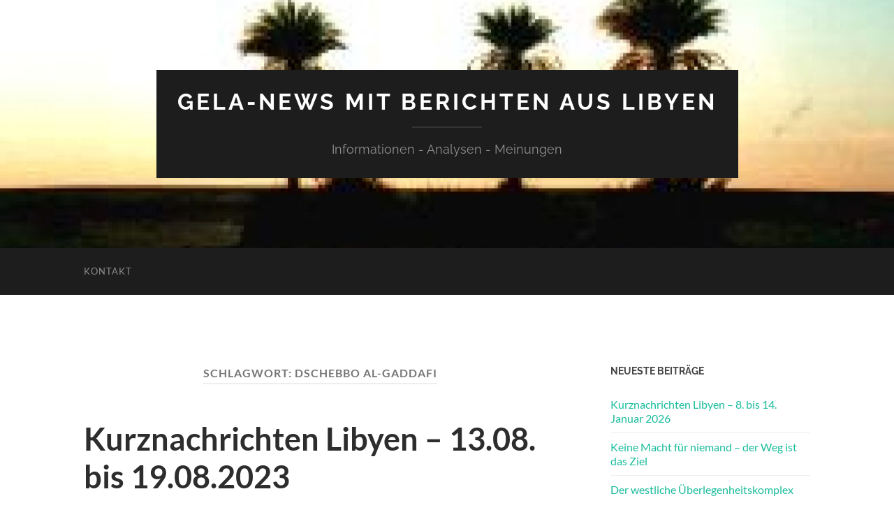

--- FILE ---
content_type: text/html; charset=UTF-8
request_url: https://gela-news.de/tag/dschebbo-al-gaddafi
body_size: 14665
content:
<!DOCTYPE html>

<html lang="de">

	<head>

		<meta http-equiv="content-type" content="text/html" charset="UTF-8" />
		<meta name="viewport" content="width=device-width, initial-scale=1.0" >

		<link rel="profile" href="http://gmpg.org/xfn/11">

		<title>Dschebbo al-Gaddafi &#8211; Gela-News mit Berichten aus Libyen</title>
<meta name='robots' content='max-image-preview:large' />
<link rel="alternate" type="application/rss+xml" title="Gela-News mit Berichten aus Libyen &raquo; Feed" href="https://gela-news.de/feed" />
<link rel="alternate" type="application/rss+xml" title="Gela-News mit Berichten aus Libyen &raquo; Kommentar-Feed" href="https://gela-news.de/comments/feed" />
<link rel="alternate" type="application/rss+xml" title="Gela-News mit Berichten aus Libyen &raquo; Dschebbo al-Gaddafi Schlagwort-Feed" href="https://gela-news.de/tag/dschebbo-al-gaddafi/feed" />
<style id='wp-img-auto-sizes-contain-inline-css' type='text/css'>
img:is([sizes=auto i],[sizes^="auto," i]){contain-intrinsic-size:3000px 1500px}
/*# sourceURL=wp-img-auto-sizes-contain-inline-css */
</style>
<style id='wp-emoji-styles-inline-css' type='text/css'>

	img.wp-smiley, img.emoji {
		display: inline !important;
		border: none !important;
		box-shadow: none !important;
		height: 1em !important;
		width: 1em !important;
		margin: 0 0.07em !important;
		vertical-align: -0.1em !important;
		background: none !important;
		padding: 0 !important;
	}
/*# sourceURL=wp-emoji-styles-inline-css */
</style>
<style id='wp-block-library-inline-css' type='text/css'>
:root{--wp-block-synced-color:#7a00df;--wp-block-synced-color--rgb:122,0,223;--wp-bound-block-color:var(--wp-block-synced-color);--wp-editor-canvas-background:#ddd;--wp-admin-theme-color:#007cba;--wp-admin-theme-color--rgb:0,124,186;--wp-admin-theme-color-darker-10:#006ba1;--wp-admin-theme-color-darker-10--rgb:0,107,160.5;--wp-admin-theme-color-darker-20:#005a87;--wp-admin-theme-color-darker-20--rgb:0,90,135;--wp-admin-border-width-focus:2px}@media (min-resolution:192dpi){:root{--wp-admin-border-width-focus:1.5px}}.wp-element-button{cursor:pointer}:root .has-very-light-gray-background-color{background-color:#eee}:root .has-very-dark-gray-background-color{background-color:#313131}:root .has-very-light-gray-color{color:#eee}:root .has-very-dark-gray-color{color:#313131}:root .has-vivid-green-cyan-to-vivid-cyan-blue-gradient-background{background:linear-gradient(135deg,#00d084,#0693e3)}:root .has-purple-crush-gradient-background{background:linear-gradient(135deg,#34e2e4,#4721fb 50%,#ab1dfe)}:root .has-hazy-dawn-gradient-background{background:linear-gradient(135deg,#faaca8,#dad0ec)}:root .has-subdued-olive-gradient-background{background:linear-gradient(135deg,#fafae1,#67a671)}:root .has-atomic-cream-gradient-background{background:linear-gradient(135deg,#fdd79a,#004a59)}:root .has-nightshade-gradient-background{background:linear-gradient(135deg,#330968,#31cdcf)}:root .has-midnight-gradient-background{background:linear-gradient(135deg,#020381,#2874fc)}:root{--wp--preset--font-size--normal:16px;--wp--preset--font-size--huge:42px}.has-regular-font-size{font-size:1em}.has-larger-font-size{font-size:2.625em}.has-normal-font-size{font-size:var(--wp--preset--font-size--normal)}.has-huge-font-size{font-size:var(--wp--preset--font-size--huge)}.has-text-align-center{text-align:center}.has-text-align-left{text-align:left}.has-text-align-right{text-align:right}.has-fit-text{white-space:nowrap!important}#end-resizable-editor-section{display:none}.aligncenter{clear:both}.items-justified-left{justify-content:flex-start}.items-justified-center{justify-content:center}.items-justified-right{justify-content:flex-end}.items-justified-space-between{justify-content:space-between}.screen-reader-text{border:0;clip-path:inset(50%);height:1px;margin:-1px;overflow:hidden;padding:0;position:absolute;width:1px;word-wrap:normal!important}.screen-reader-text:focus{background-color:#ddd;clip-path:none;color:#444;display:block;font-size:1em;height:auto;left:5px;line-height:normal;padding:15px 23px 14px;text-decoration:none;top:5px;width:auto;z-index:100000}html :where(.has-border-color){border-style:solid}html :where([style*=border-top-color]){border-top-style:solid}html :where([style*=border-right-color]){border-right-style:solid}html :where([style*=border-bottom-color]){border-bottom-style:solid}html :where([style*=border-left-color]){border-left-style:solid}html :where([style*=border-width]){border-style:solid}html :where([style*=border-top-width]){border-top-style:solid}html :where([style*=border-right-width]){border-right-style:solid}html :where([style*=border-bottom-width]){border-bottom-style:solid}html :where([style*=border-left-width]){border-left-style:solid}html :where(img[class*=wp-image-]){height:auto;max-width:100%}:where(figure){margin:0 0 1em}html :where(.is-position-sticky){--wp-admin--admin-bar--position-offset:var(--wp-admin--admin-bar--height,0px)}@media screen and (max-width:600px){html :where(.is-position-sticky){--wp-admin--admin-bar--position-offset:0px}}

/*# sourceURL=wp-block-library-inline-css */
</style><style id='global-styles-inline-css' type='text/css'>
:root{--wp--preset--aspect-ratio--square: 1;--wp--preset--aspect-ratio--4-3: 4/3;--wp--preset--aspect-ratio--3-4: 3/4;--wp--preset--aspect-ratio--3-2: 3/2;--wp--preset--aspect-ratio--2-3: 2/3;--wp--preset--aspect-ratio--16-9: 16/9;--wp--preset--aspect-ratio--9-16: 9/16;--wp--preset--color--black: #000000;--wp--preset--color--cyan-bluish-gray: #abb8c3;--wp--preset--color--white: #fff;--wp--preset--color--pale-pink: #f78da7;--wp--preset--color--vivid-red: #cf2e2e;--wp--preset--color--luminous-vivid-orange: #ff6900;--wp--preset--color--luminous-vivid-amber: #fcb900;--wp--preset--color--light-green-cyan: #7bdcb5;--wp--preset--color--vivid-green-cyan: #00d084;--wp--preset--color--pale-cyan-blue: #8ed1fc;--wp--preset--color--vivid-cyan-blue: #0693e3;--wp--preset--color--vivid-purple: #9b51e0;--wp--preset--color--accent: #1abc9c;--wp--preset--color--dark-gray: #444;--wp--preset--color--medium-gray: #666;--wp--preset--color--light-gray: #888;--wp--preset--gradient--vivid-cyan-blue-to-vivid-purple: linear-gradient(135deg,rgb(6,147,227) 0%,rgb(155,81,224) 100%);--wp--preset--gradient--light-green-cyan-to-vivid-green-cyan: linear-gradient(135deg,rgb(122,220,180) 0%,rgb(0,208,130) 100%);--wp--preset--gradient--luminous-vivid-amber-to-luminous-vivid-orange: linear-gradient(135deg,rgb(252,185,0) 0%,rgb(255,105,0) 100%);--wp--preset--gradient--luminous-vivid-orange-to-vivid-red: linear-gradient(135deg,rgb(255,105,0) 0%,rgb(207,46,46) 100%);--wp--preset--gradient--very-light-gray-to-cyan-bluish-gray: linear-gradient(135deg,rgb(238,238,238) 0%,rgb(169,184,195) 100%);--wp--preset--gradient--cool-to-warm-spectrum: linear-gradient(135deg,rgb(74,234,220) 0%,rgb(151,120,209) 20%,rgb(207,42,186) 40%,rgb(238,44,130) 60%,rgb(251,105,98) 80%,rgb(254,248,76) 100%);--wp--preset--gradient--blush-light-purple: linear-gradient(135deg,rgb(255,206,236) 0%,rgb(152,150,240) 100%);--wp--preset--gradient--blush-bordeaux: linear-gradient(135deg,rgb(254,205,165) 0%,rgb(254,45,45) 50%,rgb(107,0,62) 100%);--wp--preset--gradient--luminous-dusk: linear-gradient(135deg,rgb(255,203,112) 0%,rgb(199,81,192) 50%,rgb(65,88,208) 100%);--wp--preset--gradient--pale-ocean: linear-gradient(135deg,rgb(255,245,203) 0%,rgb(182,227,212) 50%,rgb(51,167,181) 100%);--wp--preset--gradient--electric-grass: linear-gradient(135deg,rgb(202,248,128) 0%,rgb(113,206,126) 100%);--wp--preset--gradient--midnight: linear-gradient(135deg,rgb(2,3,129) 0%,rgb(40,116,252) 100%);--wp--preset--font-size--small: 16px;--wp--preset--font-size--medium: 20px;--wp--preset--font-size--large: 24px;--wp--preset--font-size--x-large: 42px;--wp--preset--font-size--regular: 19px;--wp--preset--font-size--larger: 32px;--wp--preset--spacing--20: 0.44rem;--wp--preset--spacing--30: 0.67rem;--wp--preset--spacing--40: 1rem;--wp--preset--spacing--50: 1.5rem;--wp--preset--spacing--60: 2.25rem;--wp--preset--spacing--70: 3.38rem;--wp--preset--spacing--80: 5.06rem;--wp--preset--shadow--natural: 6px 6px 9px rgba(0, 0, 0, 0.2);--wp--preset--shadow--deep: 12px 12px 50px rgba(0, 0, 0, 0.4);--wp--preset--shadow--sharp: 6px 6px 0px rgba(0, 0, 0, 0.2);--wp--preset--shadow--outlined: 6px 6px 0px -3px rgb(255, 255, 255), 6px 6px rgb(0, 0, 0);--wp--preset--shadow--crisp: 6px 6px 0px rgb(0, 0, 0);}:where(.is-layout-flex){gap: 0.5em;}:where(.is-layout-grid){gap: 0.5em;}body .is-layout-flex{display: flex;}.is-layout-flex{flex-wrap: wrap;align-items: center;}.is-layout-flex > :is(*, div){margin: 0;}body .is-layout-grid{display: grid;}.is-layout-grid > :is(*, div){margin: 0;}:where(.wp-block-columns.is-layout-flex){gap: 2em;}:where(.wp-block-columns.is-layout-grid){gap: 2em;}:where(.wp-block-post-template.is-layout-flex){gap: 1.25em;}:where(.wp-block-post-template.is-layout-grid){gap: 1.25em;}.has-black-color{color: var(--wp--preset--color--black) !important;}.has-cyan-bluish-gray-color{color: var(--wp--preset--color--cyan-bluish-gray) !important;}.has-white-color{color: var(--wp--preset--color--white) !important;}.has-pale-pink-color{color: var(--wp--preset--color--pale-pink) !important;}.has-vivid-red-color{color: var(--wp--preset--color--vivid-red) !important;}.has-luminous-vivid-orange-color{color: var(--wp--preset--color--luminous-vivid-orange) !important;}.has-luminous-vivid-amber-color{color: var(--wp--preset--color--luminous-vivid-amber) !important;}.has-light-green-cyan-color{color: var(--wp--preset--color--light-green-cyan) !important;}.has-vivid-green-cyan-color{color: var(--wp--preset--color--vivid-green-cyan) !important;}.has-pale-cyan-blue-color{color: var(--wp--preset--color--pale-cyan-blue) !important;}.has-vivid-cyan-blue-color{color: var(--wp--preset--color--vivid-cyan-blue) !important;}.has-vivid-purple-color{color: var(--wp--preset--color--vivid-purple) !important;}.has-black-background-color{background-color: var(--wp--preset--color--black) !important;}.has-cyan-bluish-gray-background-color{background-color: var(--wp--preset--color--cyan-bluish-gray) !important;}.has-white-background-color{background-color: var(--wp--preset--color--white) !important;}.has-pale-pink-background-color{background-color: var(--wp--preset--color--pale-pink) !important;}.has-vivid-red-background-color{background-color: var(--wp--preset--color--vivid-red) !important;}.has-luminous-vivid-orange-background-color{background-color: var(--wp--preset--color--luminous-vivid-orange) !important;}.has-luminous-vivid-amber-background-color{background-color: var(--wp--preset--color--luminous-vivid-amber) !important;}.has-light-green-cyan-background-color{background-color: var(--wp--preset--color--light-green-cyan) !important;}.has-vivid-green-cyan-background-color{background-color: var(--wp--preset--color--vivid-green-cyan) !important;}.has-pale-cyan-blue-background-color{background-color: var(--wp--preset--color--pale-cyan-blue) !important;}.has-vivid-cyan-blue-background-color{background-color: var(--wp--preset--color--vivid-cyan-blue) !important;}.has-vivid-purple-background-color{background-color: var(--wp--preset--color--vivid-purple) !important;}.has-black-border-color{border-color: var(--wp--preset--color--black) !important;}.has-cyan-bluish-gray-border-color{border-color: var(--wp--preset--color--cyan-bluish-gray) !important;}.has-white-border-color{border-color: var(--wp--preset--color--white) !important;}.has-pale-pink-border-color{border-color: var(--wp--preset--color--pale-pink) !important;}.has-vivid-red-border-color{border-color: var(--wp--preset--color--vivid-red) !important;}.has-luminous-vivid-orange-border-color{border-color: var(--wp--preset--color--luminous-vivid-orange) !important;}.has-luminous-vivid-amber-border-color{border-color: var(--wp--preset--color--luminous-vivid-amber) !important;}.has-light-green-cyan-border-color{border-color: var(--wp--preset--color--light-green-cyan) !important;}.has-vivid-green-cyan-border-color{border-color: var(--wp--preset--color--vivid-green-cyan) !important;}.has-pale-cyan-blue-border-color{border-color: var(--wp--preset--color--pale-cyan-blue) !important;}.has-vivid-cyan-blue-border-color{border-color: var(--wp--preset--color--vivid-cyan-blue) !important;}.has-vivid-purple-border-color{border-color: var(--wp--preset--color--vivid-purple) !important;}.has-vivid-cyan-blue-to-vivid-purple-gradient-background{background: var(--wp--preset--gradient--vivid-cyan-blue-to-vivid-purple) !important;}.has-light-green-cyan-to-vivid-green-cyan-gradient-background{background: var(--wp--preset--gradient--light-green-cyan-to-vivid-green-cyan) !important;}.has-luminous-vivid-amber-to-luminous-vivid-orange-gradient-background{background: var(--wp--preset--gradient--luminous-vivid-amber-to-luminous-vivid-orange) !important;}.has-luminous-vivid-orange-to-vivid-red-gradient-background{background: var(--wp--preset--gradient--luminous-vivid-orange-to-vivid-red) !important;}.has-very-light-gray-to-cyan-bluish-gray-gradient-background{background: var(--wp--preset--gradient--very-light-gray-to-cyan-bluish-gray) !important;}.has-cool-to-warm-spectrum-gradient-background{background: var(--wp--preset--gradient--cool-to-warm-spectrum) !important;}.has-blush-light-purple-gradient-background{background: var(--wp--preset--gradient--blush-light-purple) !important;}.has-blush-bordeaux-gradient-background{background: var(--wp--preset--gradient--blush-bordeaux) !important;}.has-luminous-dusk-gradient-background{background: var(--wp--preset--gradient--luminous-dusk) !important;}.has-pale-ocean-gradient-background{background: var(--wp--preset--gradient--pale-ocean) !important;}.has-electric-grass-gradient-background{background: var(--wp--preset--gradient--electric-grass) !important;}.has-midnight-gradient-background{background: var(--wp--preset--gradient--midnight) !important;}.has-small-font-size{font-size: var(--wp--preset--font-size--small) !important;}.has-medium-font-size{font-size: var(--wp--preset--font-size--medium) !important;}.has-large-font-size{font-size: var(--wp--preset--font-size--large) !important;}.has-x-large-font-size{font-size: var(--wp--preset--font-size--x-large) !important;}
/*# sourceURL=global-styles-inline-css */
</style>

<style id='classic-theme-styles-inline-css' type='text/css'>
/*! This file is auto-generated */
.wp-block-button__link{color:#fff;background-color:#32373c;border-radius:9999px;box-shadow:none;text-decoration:none;padding:calc(.667em + 2px) calc(1.333em + 2px);font-size:1.125em}.wp-block-file__button{background:#32373c;color:#fff;text-decoration:none}
/*# sourceURL=/wp-includes/css/classic-themes.min.css */
</style>
<link rel='stylesheet' id='jquery-lazyloadxt-spinner-css-css' href='//gela-news.de/wp-content/plugins/a3-lazy-load/assets/css/jquery.lazyloadxt.spinner.css?ver=6.9' type='text/css' media='all' />
<link rel='stylesheet' id='hemingway_googleFonts-css' href='https://gela-news.de/wp-content/themes/hemingway/assets/css/fonts.css' type='text/css' media='all' />
<link rel='stylesheet' id='hemingway_style-css' href='https://gela-news.de/wp-content/themes/hemingway/style.css?ver=2.3.1' type='text/css' media='all' />
<script type="text/javascript" src="https://gela-news.de/wp-content/plugins/1and1-wordpress-assistant/js/cookies.js?ver=6.9" id="1and1-wp-cookies-js"></script>
<script type="text/javascript" src="https://gela-news.de/wp-includes/js/jquery/jquery.min.js?ver=3.7.1" id="jquery-core-js"></script>
<script type="text/javascript" src="https://gela-news.de/wp-includes/js/jquery/jquery-migrate.min.js?ver=3.4.1" id="jquery-migrate-js"></script>
<link rel="https://api.w.org/" href="https://gela-news.de/wp-json/" /><link rel="alternate" title="JSON" type="application/json" href="https://gela-news.de/wp-json/wp/v2/tags/2084" /><link rel="EditURI" type="application/rsd+xml" title="RSD" href="https://gela-news.de/xmlrpc.php?rsd" />
<meta name="generator" content="WordPress 6.9" />
<meta name="twitter:widgets:link-color" content="#000000"><meta name="twitter:widgets:border-color" content="#000000"><meta name="twitter:partner" content="tfwp"><link rel="icon" href="https://gela-news.de/wp-content/uploads/2020/02/Foto-Gela-1.jpeg" sizes="32x32" />
<link rel="icon" href="https://gela-news.de/wp-content/uploads/2020/02/Foto-Gela-1.jpeg" sizes="192x192" />
<link rel="apple-touch-icon" href="https://gela-news.de/wp-content/uploads/2020/02/Foto-Gela-1.jpeg" />
<meta name="msapplication-TileImage" content="https://gela-news.de/wp-content/uploads/2020/02/Foto-Gela-1.jpeg" />

<meta name="twitter:card" content="summary"><meta name="twitter:title" content="Schlagwort: Dschebbo al-Gaddafi">

	</head>
	
	<body class="archive tag tag-dschebbo-al-gaddafi tag-2084 wp-theme-hemingway">

		
		<a class="skip-link button" href="#site-content">Zum Inhalt springen</a>
	
		<div class="big-wrapper">
	
			<div class="header-cover section bg-dark-light no-padding">

						
				<div class="header section" style="background-image: url( https://gela-news.de/wp-content/uploads/2020/02/cropped-26Palmen3.jpg );">
							
					<div class="header-inner section-inner">
					
											
							<div class="blog-info">
							
																	<div class="blog-title">
										<a href="https://gela-news.de" rel="home">Gela-News mit Berichten aus Libyen</a>
									</div>
																
																	<p class="blog-description">Informationen - Analysen - Meinungen</p>
															
							</div><!-- .blog-info -->
							
															
					</div><!-- .header-inner -->
								
				</div><!-- .header -->
			
			</div><!-- .bg-dark -->
			
			<div class="navigation section no-padding bg-dark">
			
				<div class="navigation-inner section-inner group">
				
					<div class="toggle-container section-inner hidden">
			
						<button type="button" class="nav-toggle toggle">
							<div class="bar"></div>
							<div class="bar"></div>
							<div class="bar"></div>
							<span class="screen-reader-text">Mobile-Menü ein-/ausblenden</span>
						</button>
						
						<button type="button" class="search-toggle toggle">
							<div class="metal"></div>
							<div class="glass"></div>
							<div class="handle"></div>
							<span class="screen-reader-text">Suchfeld ein-/ausblenden</span>
						</button>
											
					</div><!-- .toggle-container -->
					
					<div class="blog-search hidden">
						<form role="search" method="get" class="search-form" action="https://gela-news.de/">
				<label>
					<span class="screen-reader-text">Suche nach:</span>
					<input type="search" class="search-field" placeholder="Suchen …" value="" name="s" />
				</label>
				<input type="submit" class="search-submit" value="Suchen" />
			</form>					</div><!-- .blog-search -->
				
					<ul class="blog-menu">
						<li class="page_item page-item-186"><a href="https://gela-news.de/kontakt">kontakt</a></li>
					 </ul><!-- .blog-menu -->
					 
					 <ul class="mobile-menu">
					
						<li class="page_item page-item-186"><a href="https://gela-news.de/kontakt">kontakt</a></li>
						
					 </ul><!-- .mobile-menu -->
				 
				</div><!-- .navigation-inner -->
				
			</div><!-- .navigation -->
<main class="wrapper section-inner group" id="site-content">

	<div class="content left">
		
		<div class="posts">

			
				<header class="archive-header">

											<h1 class="archive-title">Schlagwort: <span>Dschebbo al-Gaddafi</span></h1>
					
										
				</header><!-- .archive-header -->

				<article id="post-2355" class="post-2355 post type-post status-publish format-standard hentry category-libyen tag-444-brigade tag-aegypten tag-al-chums tag-al-wig tag-dabaiba tag-dschamahirija tag-dschebbo-al-gaddafi tag-erdoel tag-frankreich tag-haftar tag-hannibal-al-gaddafi tag-hungerstreik tag-italien tag-libyen tag-mahmud-hamza tag-mena tag-menfi tag-migration tag-milizen tag-misrata tag-muammar-al-gaddafi tag-niger tag-ofg tag-rada-miliz tag-saleh tag-sarkozy tag-sirte tag-special-deterrence-forse tag-ssa tag-tawati tag-tripolis tag-tschad tag-tuerkei tag-tuerkische-besatzung tag-usa post-preview">

	<div class="post-header">

		
					
				<h2 class="post-title entry-title">
											<a href="https://gela-news.de/kurznachrichten-libyen-13-08-bis-19-08-2023" rel="bookmark">Kurznachrichten Libyen – 13.08. bis 19.08.2023</a>
									</h2>

							
			<div class="post-meta">
			
				<span class="post-date"><a href="https://gela-news.de/kurznachrichten-libyen-13-08-bis-19-08-2023">20. August 2023</a></span>
				
				<span class="date-sep"> / </span>
					
				<span class="post-author"><a href="https://gela-news.de/author/gelanews" title="Beiträge von gelanews" rel="author">gelanews</a></span>

				
					<span class="date-sep"> / </span>
				
					<a href="https://gela-news.de/kurznachrichten-libyen-13-08-bis-19-08-2023#respond"><span class="comment">Keine Kommentare</span></a>
								
														
			</div><!-- .post-meta -->

					
	</div><!-- .post-header -->
																					
	<div class="post-content entry-content">
	
		<p><em><img decoding="async" class="lazy lazy-hidden  wp-image-1596 alignright" src="//gela-news.de/wp-content/plugins/a3-lazy-load/assets/images/lazy_placeholder.gif" data-lazy-type="image" data-src="https://gela-news.de/wp-content/uploads/2022/06/StepMap-Karte-Libyen-Verwaltungsbezirke-500x500-1-300x300.jpg" alt="" width="218" height="218" srcset="" data-srcset="https://gela-news.de/wp-content/uploads/2022/06/StepMap-Karte-Libyen-Verwaltungsbezirke-500x500-1-300x300.jpg 300w, https://gela-news.de/wp-content/uploads/2022/06/StepMap-Karte-Libyen-Verwaltungsbezirke-500x500-1-150x150.jpg 150w, https://gela-news.de/wp-content/uploads/2022/06/StepMap-Karte-Libyen-Verwaltungsbezirke-500x500-1.jpg 500w" sizes="(max-width: 218px) 100vw, 218px" /><noscript><img decoding="async" class=" wp-image-1596 alignright" src="https://gela-news.de/wp-content/uploads/2022/06/StepMap-Karte-Libyen-Verwaltungsbezirke-500x500-1-300x300.jpg" alt="" width="218" height="218" srcset="https://gela-news.de/wp-content/uploads/2022/06/StepMap-Karte-Libyen-Verwaltungsbezirke-500x500-1-300x300.jpg 300w, https://gela-news.de/wp-content/uploads/2022/06/StepMap-Karte-Libyen-Verwaltungsbezirke-500x500-1-150x150.jpg 150w, https://gela-news.de/wp-content/uploads/2022/06/StepMap-Karte-Libyen-Verwaltungsbezirke-500x500-1.jpg 500w" sizes="(max-width: 218px) 100vw, 218px" /></noscript>Proteste gegen die Haft von Hannibal al-Gaddafi / Dabaiba will Türkei stärken, indem 444. Brigade die Kontrolle über den internationalen Flughafen und über den Hafen al-Chums erhalten soll / Sirte im Fadenkreuz / Französische Truppen auf Militärstützpunkt im Süden verlegt </em></p>
<p>+<strong> Hannibal al-Gaddafi/Hungerstreik. </strong>Der Gesundheitszustand von Hannibal al-Gaddafi, der rechtswidrig seit Jahren im Libanon gefangen gehalten wird und deshalb in einen Hungerstreik trat, hat sich weiter verschlechtert. Er schwebt in Lebensgefahr.<img decoding="async" class="lazy lazy-hidden  wp-image-2356 alignleft" src="//gela-news.de/wp-content/plugins/a3-lazy-load/assets/images/lazy_placeholder.gif" data-lazy-type="image" data-src="https://gela-news.de/wp-content/uploads/2023/08/Hannibal-Hungerstreik-224x300.jpg" alt="" width="165" height="221" srcset="" data-srcset="https://gela-news.de/wp-content/uploads/2023/08/Hannibal-Hungerstreik-224x300.jpg 224w, https://gela-news.de/wp-content/uploads/2023/08/Hannibal-Hungerstreik.jpg 228w" sizes="(max-width: 165px) 100vw, 165px" /><noscript><img decoding="async" class=" wp-image-2356 alignleft" src="https://gela-news.de/wp-content/uploads/2023/08/Hannibal-Hungerstreik-224x300.jpg" alt="" width="165" height="221" srcset="https://gela-news.de/wp-content/uploads/2023/08/Hannibal-Hungerstreik-224x300.jpg 224w, https://gela-news.de/wp-content/uploads/2023/08/Hannibal-Hungerstreik.jpg 228w" sizes="(max-width: 165px) 100vw, 165px" /></noscript><br />
Libyen schlug den libanesischen Behörden vor, als Gegenleistung für eine Zusammenarbeit im Fall des verschwundenen Imams as-Sadr Hannibal freizulassen oder ihm die Ausreise in ein Land seiner Wahl zu ermöglichen,.<br />
Dr. Paul Morcos, Professor für Völkerrecht: „Aus rechtlichen Prinzipien und humanitärer Sicht ist klar, dass es unzulässig ist, jemanden all diese Jahre ohne Gerichtsverfahren festzuhalten. Vor allem, weil, wenn er vom Gericht verurteilt würde, seine Strafe kürzer als die Dauer seiner Festnahme ausfallen würde“.<br />
Der Libanon verhält sich nicht menschenrechtskonform. Er muss dafür sorgen, dass Hannibal Gaddafi nicht mehr länger ohne Gerichtsverfahren festgehalten wird.<br />
Zwischenzeitlich bestätigte die libysche Regierung offiziell, dass Hannibal al-Gaddafi zu keiner Zeit in Libyen ein politisches Amt bekleidete. <a href="https://twitter.com/SaifFuture/status/1692628165620031902">https://twitter.com/SaifFuture/status/1692628165620031902</a><br />
<a href="https://twitter.com/SaifFuture/status/1692697184934752488">https://twitter.com/SaifFuture/status/1692697184934752488</a><br />
<em>Alles, was man Hannibal juristisch vorwerfen kann, ist, der Sohn von Muammar al-Gaddafi zu sein.</em></p>
<p><strong>Schwere Milizenkämpfe in Tripolis</strong></p>
<p>+ 13.08.: <strong>Türkische Besatzung</strong>. Der türkische Verteidigungsminister Yaşar Güler erklärte, die Anwesenheit der Türkei sei entscheidend für die Erreichung von Frieden und Stabilität in Libyen. Eine tragfähige Lösung könne es nur mit Beteiligung der Türkei geben. Güler unterstrich das Engagement Ankaras für den Aufbau einer einheitlichen libyschen Armee.<br />
<a href="https://libyareview.com/36840/turkish-defense-minister-no-solution-in-libya-without-turkey/">https://libyareview.com/36840/turkish-defense-minister-no-solution-in-libya-without-turkey/</a></p>
<p>+ 14.08.: <strong>Milizen/Tripolis</strong>. Der Kommandeur der 444. Brigade, Mahmud Hamza, wurde auf dem internationalen Flughafen Mitiga in Tripolis von der <em>Special Deterrence Force</em> (SDF/früher <em>Rada Miliz)</em> festgenommen. Hamza war auf dem Weg nach Misrata, wo er an einer Militärparade zusammen mit dem ‚Premierminister‘ von Tripolis, Dabaiba, teilnehmen sollte. Die 444. Brigade ist eng mit der Türkei verbündet.<br />
Angeführt wird die SDF von Abdulraif Kara. Sie steht unter dem Kommando des Verteidigungsministers. Diesen Posten hält der Premier der Tripolis-Regierung, Abdulhamid Dabaiba, besetzt. Die 444. Brigade und die SDF sind die beiden stärksten Milizen in Tripolis.<br />
<a href="https://twitter.com/alwasatengnews/status/1691125223645499397">https://twitter.com/alwasatengnews/status/1691125223645499397</a></p>
<p>+ 15.08.: <strong>Milizen/Tripolis</strong>. Nach der Festnahme von Mahmud Hamza waren zunächst im Süden von Tripolis (Ain Zara und Salah al-Din) schwere Kämpfe zwischen den beiden Milizen ausgebrochen, die sich auf benachbarte Gebiete ausweiteten. Bis vor einiger Zeit waren beide Milizen miteinander verbündet und unterstützten die Dabaiba-‚Regierung‘.<br />
Der Flugverkehr am Flughafen von Tripolis (Mitiga) und der Unterricht an der Universität wurden ausgesetzt.<br />
Mit brennenden Reifen blockierten Demonstranten die Küstenstraße, die den Flughafen Mitiga mit dem Stadtzentrum verbindet.<br />
Die Zivilbevölkerung wurde aus der Kampfzone evakuiert. Die UN-Sondermission rief zur sofortigen Beendigung der Kämpfe auf. Die Botschaften der USA und GBs teilten die Besorgnis des UN-Sondergesanten Bathily.<br />
<a href="https://www.tagesschau.de/ausland/afrika/libyen-tripolis-gefechte-100.html">https://www.tagesschau.de/ausland/afrika/libyen-tripolis-gefechte-100.html</a><br />
<a href="https://libyaherald.com/2023/08/state-recognized-security-forces-clash-in-civilian-areas-after-arrest-of-one-of-their-commanders/">https://libyaherald.com/2023/08/state-recognized-security-forces-clash-in-civilian-areas-after-arrest-of-one-of-their-commanders/</a><br />
Video: <a href="https://twitter.com/alwasatengnews/status/1691471997543333888">https://twitter.com/alwasatengnews/status/1691471997543333888</a></p>
<p>+ <strong>Ausnahmezustand</strong>. Die Dabaiba-‚Regierung‘ verhängte den Ausnahmezustand über die vom Kampf betroffenen Bezirke und verlegte Konvois mit gepanzerten Fahrzeugen und schwerer Artillerie in die südlichen Außenbezirke von Tripolis.<br />
<a href="https://www.anti-spiegel.ru/2023/was-ueber-die-zusammenstoesse-in-libyen-bekannt-ist/">https://www.anti-spiegel.ru/2023/was-ueber-die-zusammenstoesse-in-libyen-bekannt-ist/</a></p>
<p> <a href="https://gela-news.de/kurznachrichten-libyen-13-08-bis-19-08-2023#more-2355" class="more-link">Weiterlesen</a></p>

<div class="twitter-share"><a href="https://twitter.com/intent/tweet?url=https%3A%2F%2Fgela-news.de%2Fkurznachrichten-libyen-13-08-bis-19-08-2023&#038;hashtags=Libyen%2CMENA%2CHannibal%20al-Gaddafi%2CHungerstreik%2Ct%C3%BCrkische%20Besatzung%2CMilizen%2CTripolis%2CSpecial%20Deterrence%20Forse%2CRada-Miliz%2C444.Brigade%2CT%C3%BCrkei%2Cal-Wig%2CHamza%2CUSA%2CDabaiba%2CSSA%2Cal-Chums%2CMisrata%2CDschebo%20al-Gaddafi%2CTawati%2CSirte%2CDschamahirija%2CHaftar%2CFrankreich" class="twitter-share-button">Twittern</a></div>
							
	</div><!-- .post-content -->
				
	
</article><!-- .post -->
		</div><!-- .posts -->
		
					
	</div><!-- .content.left -->
		
	
	<div class="sidebar right" role="complementary">
		
		<div id="recent-posts-2" class="widget widget_recent_entries"><div class="widget-content">
		<h3 class="widget-title">Neueste Beiträge</h3>
		<ul>
											<li>
					<a href="https://gela-news.de/kurznachrichten-libyen-8-bis-14-januar-2026">Kurznachrichten Libyen – 8. bis 14. Januar 2026</a>
									</li>
											<li>
					<a href="https://gela-news.de/keine-macht-fuer-niemand-der-weg-ist-das-ziel">Keine Macht für niemand – der Weg ist das Ziel</a>
									</li>
											<li>
					<a href="https://gela-news.de/der-westliche-ueberlegenheitskomplex">Der westliche Überlegenheitskomplex</a>
									</li>
											<li>
					<a href="https://gela-news.de/kurznachrichten-libyen-1-bis-7-januar-2026">Kurznachrichten Libyen – 1. bis 7. Januar 2026</a>
									</li>
											<li>
					<a href="https://gela-news.de/raubzuege-euroclear-belgien-und-verschwundene-milliarden">Raubzüge: Euroclear, Belgien und verschwundene Milliarden</a>
									</li>
					</ul>

		</div></div><div id="search-2" class="widget widget_search"><div class="widget-content"><h3 class="widget-title">Suche</h3><form role="search" method="get" class="search-form" action="https://gela-news.de/">
				<label>
					<span class="screen-reader-text">Suche nach:</span>
					<input type="search" class="search-field" placeholder="Suchen …" value="" name="s" />
				</label>
				<input type="submit" class="search-submit" value="Suchen" />
			</form></div></div><div id="categories-2" class="widget widget_categories"><div class="widget-content"><h3 class="widget-title">Kategorien</h3>
			<ul>
					<li class="cat-item cat-item-997"><a href="https://gela-news.de/category/afrika">Afrika spezial</a>
</li>
	<li class="cat-item cat-item-253"><a href="https://gela-news.de/category/corona">Corona</a>
</li>
	<li class="cat-item cat-item-141"><a href="https://gela-news.de/category/kultur">Kultur</a>
</li>
	<li class="cat-item cat-item-1502"><a href="https://gela-news.de/category/libyen-2">Libyen Artikel</a>
</li>
	<li class="cat-item cat-item-133"><a href="https://gela-news.de/category/libyen">Libyen Kurznachrichten</a>
</li>
	<li class="cat-item cat-item-129"><a href="https://gela-news.de/category/karten">Libyenkarten</a>
</li>
	<li class="cat-item cat-item-884"><a href="https://gela-news.de/category/mena">MENA</a>
</li>
	<li class="cat-item cat-item-280"><a href="https://gela-news.de/category/rezensionen">Rezensionen</a>
</li>
	<li class="cat-item cat-item-210"><a href="https://gela-news.de/category/ruestung-militaer-krieg">Rüstung-Militär-Krieg</a>
</li>
	<li class="cat-item cat-item-1"><a href="https://gela-news.de/category/verschiedenes">Verschiedenes</a>
</li>
			</ul>

			</div></div><div id="archives-2" class="widget widget_archive"><div class="widget-content"><h3 class="widget-title">Archiv</h3>		<label class="screen-reader-text" for="archives-dropdown-2">Archiv</label>
		<select id="archives-dropdown-2" name="archive-dropdown">
			
			<option value="">Monat auswählen</option>
				<option value='https://gela-news.de/2026/01'> Januar 2026 </option>
	<option value='https://gela-news.de/2025/12'> Dezember 2025 </option>
	<option value='https://gela-news.de/2025/11'> November 2025 </option>
	<option value='https://gela-news.de/2025/10'> Oktober 2025 </option>
	<option value='https://gela-news.de/2025/09'> September 2025 </option>
	<option value='https://gela-news.de/2025/08'> August 2025 </option>
	<option value='https://gela-news.de/2025/07'> Juli 2025 </option>
	<option value='https://gela-news.de/2025/06'> Juni 2025 </option>
	<option value='https://gela-news.de/2025/05'> Mai 2025 </option>
	<option value='https://gela-news.de/2025/04'> April 2025 </option>
	<option value='https://gela-news.de/2025/03'> März 2025 </option>
	<option value='https://gela-news.de/2025/02'> Februar 2025 </option>
	<option value='https://gela-news.de/2025/01'> Januar 2025 </option>
	<option value='https://gela-news.de/2024/12'> Dezember 2024 </option>
	<option value='https://gela-news.de/2024/11'> November 2024 </option>
	<option value='https://gela-news.de/2024/10'> Oktober 2024 </option>
	<option value='https://gela-news.de/2024/09'> September 2024 </option>
	<option value='https://gela-news.de/2024/08'> August 2024 </option>
	<option value='https://gela-news.de/2024/07'> Juli 2024 </option>
	<option value='https://gela-news.de/2024/06'> Juni 2024 </option>
	<option value='https://gela-news.de/2024/05'> Mai 2024 </option>
	<option value='https://gela-news.de/2024/04'> April 2024 </option>
	<option value='https://gela-news.de/2024/03'> März 2024 </option>
	<option value='https://gela-news.de/2024/02'> Februar 2024 </option>
	<option value='https://gela-news.de/2024/01'> Januar 2024 </option>
	<option value='https://gela-news.de/2023/12'> Dezember 2023 </option>
	<option value='https://gela-news.de/2023/11'> November 2023 </option>
	<option value='https://gela-news.de/2023/10'> Oktober 2023 </option>
	<option value='https://gela-news.de/2023/09'> September 2023 </option>
	<option value='https://gela-news.de/2023/08'> August 2023 </option>
	<option value='https://gela-news.de/2023/07'> Juli 2023 </option>
	<option value='https://gela-news.de/2023/06'> Juni 2023 </option>
	<option value='https://gela-news.de/2023/05'> Mai 2023 </option>
	<option value='https://gela-news.de/2023/04'> April 2023 </option>
	<option value='https://gela-news.de/2023/03'> März 2023 </option>
	<option value='https://gela-news.de/2023/02'> Februar 2023 </option>
	<option value='https://gela-news.de/2023/01'> Januar 2023 </option>
	<option value='https://gela-news.de/2022/12'> Dezember 2022 </option>
	<option value='https://gela-news.de/2022/11'> November 2022 </option>
	<option value='https://gela-news.de/2022/10'> Oktober 2022 </option>
	<option value='https://gela-news.de/2022/09'> September 2022 </option>
	<option value='https://gela-news.de/2022/08'> August 2022 </option>
	<option value='https://gela-news.de/2022/07'> Juli 2022 </option>
	<option value='https://gela-news.de/2022/06'> Juni 2022 </option>
	<option value='https://gela-news.de/2022/05'> Mai 2022 </option>
	<option value='https://gela-news.de/2022/04'> April 2022 </option>
	<option value='https://gela-news.de/2022/03'> März 2022 </option>
	<option value='https://gela-news.de/2022/02'> Februar 2022 </option>
	<option value='https://gela-news.de/2022/01'> Januar 2022 </option>
	<option value='https://gela-news.de/2021/12'> Dezember 2021 </option>
	<option value='https://gela-news.de/2021/11'> November 2021 </option>
	<option value='https://gela-news.de/2021/10'> Oktober 2021 </option>
	<option value='https://gela-news.de/2021/09'> September 2021 </option>
	<option value='https://gela-news.de/2021/08'> August 2021 </option>
	<option value='https://gela-news.de/2021/07'> Juli 2021 </option>
	<option value='https://gela-news.de/2021/06'> Juni 2021 </option>
	<option value='https://gela-news.de/2021/05'> Mai 2021 </option>
	<option value='https://gela-news.de/2021/04'> April 2021 </option>
	<option value='https://gela-news.de/2021/03'> März 2021 </option>
	<option value='https://gela-news.de/2021/02'> Februar 2021 </option>
	<option value='https://gela-news.de/2021/01'> Januar 2021 </option>
	<option value='https://gela-news.de/2020/12'> Dezember 2020 </option>
	<option value='https://gela-news.de/2020/11'> November 2020 </option>
	<option value='https://gela-news.de/2020/10'> Oktober 2020 </option>
	<option value='https://gela-news.de/2020/09'> September 2020 </option>
	<option value='https://gela-news.de/2020/08'> August 2020 </option>
	<option value='https://gela-news.de/2020/07'> Juli 2020 </option>
	<option value='https://gela-news.de/2020/06'> Juni 2020 </option>
	<option value='https://gela-news.de/2020/05'> Mai 2020 </option>
	<option value='https://gela-news.de/2020/04'> April 2020 </option>
	<option value='https://gela-news.de/2020/03'> März 2020 </option>
	<option value='https://gela-news.de/2020/02'> Februar 2020 </option>

		</select>

			<script type="text/javascript">
/* <![CDATA[ */

( ( dropdownId ) => {
	const dropdown = document.getElementById( dropdownId );
	function onSelectChange() {
		setTimeout( () => {
			if ( 'escape' === dropdown.dataset.lastkey ) {
				return;
			}
			if ( dropdown.value ) {
				document.location.href = dropdown.value;
			}
		}, 250 );
	}
	function onKeyUp( event ) {
		if ( 'Escape' === event.key ) {
			dropdown.dataset.lastkey = 'escape';
		} else {
			delete dropdown.dataset.lastkey;
		}
	}
	function onClick() {
		delete dropdown.dataset.lastkey;
	}
	dropdown.addEventListener( 'keyup', onKeyUp );
	dropdown.addEventListener( 'click', onClick );
	dropdown.addEventListener( 'change', onSelectChange );
})( "archives-dropdown-2" );

//# sourceURL=WP_Widget_Archives%3A%3Awidget
/* ]]> */
</script>
</div></div><div id="media_gallery-3" class="widget widget_media_gallery"><div class="widget-content"><h3 class="widget-title">Romain Rolland. Der Erste Weltkrieg aus Sicht eines Pazifisten. Aus den Tagebucheinträgen 1914 &#8211; 1919</h3>
		<style type="text/css">
			#gallery-1 {
				margin: auto;
			}
			#gallery-1 .gallery-item {
				float: left;
				margin-top: 10px;
				text-align: center;
				width: 100%;
			}
			#gallery-1 img {
				border: 2px solid #cfcfcf;
			}
			#gallery-1 .gallery-caption {
				margin-left: 0;
			}
			/* see gallery_shortcode() in wp-includes/media.php */
		</style>
		<div id='gallery-1' class='gallery galleryid-2355 gallery-columns-1 gallery-size-medium'><dl class='gallery-item'>
			<dt class='gallery-icon portrait'>
				<img width="212" height="300" src="//gela-news.de/wp-content/plugins/a3-lazy-load/assets/images/lazy_placeholder.gif" data-lazy-type="image" data-src="https://gela-news.de/wp-content/uploads/2022/03/Romain-Rolland-Cover-1914-18-212x300.jpg" class="lazy lazy-hidden attachment-medium size-medium" alt="Der Erste Weltkrieg aus Sicht eines Pazifisten." aria-describedby="gallery-1-1473" decoding="async" loading="lazy" srcset="" data-srcset="https://gela-news.de/wp-content/uploads/2022/03/Romain-Rolland-Cover-1914-18-212x300.jpg 212w, https://gela-news.de/wp-content/uploads/2022/03/Romain-Rolland-Cover-1914-18.jpg 300w" sizes="auto, (max-width: 212px) 100vw, 212px" /><noscript><img width="212" height="300" src="https://gela-news.de/wp-content/uploads/2022/03/Romain-Rolland-Cover-1914-18-212x300.jpg" class="attachment-medium size-medium" alt="Der Erste Weltkrieg aus Sicht eines Pazifisten." aria-describedby="gallery-1-1473" decoding="async" loading="lazy" srcset="https://gela-news.de/wp-content/uploads/2022/03/Romain-Rolland-Cover-1914-18-212x300.jpg 212w, https://gela-news.de/wp-content/uploads/2022/03/Romain-Rolland-Cover-1914-18.jpg 300w" sizes="auto, (max-width: 212px) 100vw, 212px" /></noscript>
			</dt>
				<dd class='wp-caption-text gallery-caption' id='gallery-1-1473'>
				Hrsg: A. Gutsche, 
298 Seiten, broschiert
18,95 € &#8211; 
zu beziehen über: 
kontakt@angelika-gutsche.de


				</dd></dl><br style="clear: both" />
		</div>
</div></div><div id="text-4" class="widget widget_text"><div class="widget-content"><h3 class="widget-title">Rezension zu &#8222;Romain Rolland&#8220; auf Rubikon:</h3>			<div class="textwidget"><p><a href="https://www.rubikon.news/artikel/abseits-der-herde" target="_blank" rel="noopener">Daniel Sandmann &#8222;Abseits der Herde&#8220;</a></p>
</div>
		</div></div><div id="media_image-7" class="widget widget_media_image"><div class="widget-content"><h3 class="widget-title">Rezension zu &#8222;Romain Rolland&#8220;: Erlenes &#8211; von Wolfgang Brauer</h3><a href="http://das-blaettchen.de/2023/02/erlesenes-–-romain-rolland-und-louis-fuernberg-64772.html" target="_blank"><img width="379" height="243" src="//gela-news.de/wp-content/plugins/a3-lazy-load/assets/images/lazy_placeholder.gif" data-lazy-type="image" data-src="https://gela-news.de/wp-content/uploads/2024/04/das-blaettchen-zweiwochenschrift.png" class="lazy lazy-hidden image wp-image-2911  attachment-full size-full" alt="" style="max-width: 100%; height: auto;" title="Aktuelle Nachrichten im 24-Stunden-Takt" decoding="async" loading="lazy" srcset="" data-srcset="https://gela-news.de/wp-content/uploads/2024/04/das-blaettchen-zweiwochenschrift.png 379w, https://gela-news.de/wp-content/uploads/2024/04/das-blaettchen-zweiwochenschrift-300x192.png 300w" sizes="auto, (max-width: 379px) 100vw, 379px" /><noscript><img width="379" height="243" src="https://gela-news.de/wp-content/uploads/2024/04/das-blaettchen-zweiwochenschrift.png" class="image wp-image-2911  attachment-full size-full" alt="" style="max-width: 100%; height: auto;" title="Aktuelle Nachrichten im 24-Stunden-Takt" decoding="async" loading="lazy" srcset="https://gela-news.de/wp-content/uploads/2024/04/das-blaettchen-zweiwochenschrift.png 379w, https://gela-news.de/wp-content/uploads/2024/04/das-blaettchen-zweiwochenschrift-300x192.png 300w" sizes="auto, (max-width: 379px) 100vw, 379px" /></noscript></a></div></div><div id="text-3" class="widget widget_text"><div class="widget-content"><h3 class="widget-title">Weitere, auch ältere Libyen-Artikel auf:</h3>			<div class="textwidget"><div id="attachment_2913" style="width: 310px" class="wp-caption aligncenter"><a href="http://friedenfuerlibyen.blogspot.com/" target="_blank" rel="noopener"><img loading="lazy" decoding="async" aria-describedby="caption-attachment-2913" class="lazy lazy-hidden wp-image-2913 size-medium" src="//gela-news.de/wp-content/plugins/a3-lazy-load/assets/images/lazy_placeholder.gif" data-lazy-type="image" data-src="https://gela-news.de/wp-content/uploads/2024/04/Screenshot-2024-04-28-at-18-59-59-Frieden-fuer-Libyen-300x214.png" alt="Frieden für Libyen!" width="300" height="214" srcset="" data-srcset="https://gela-news.de/wp-content/uploads/2024/04/Screenshot-2024-04-28-at-18-59-59-Frieden-fuer-Libyen-300x214.png 300w, https://gela-news.de/wp-content/uploads/2024/04/Screenshot-2024-04-28-at-18-59-59-Frieden-fuer-Libyen-768x549.png 768w, https://gela-news.de/wp-content/uploads/2024/04/Screenshot-2024-04-28-at-18-59-59-Frieden-fuer-Libyen-676x483.png 676w, https://gela-news.de/wp-content/uploads/2024/04/Screenshot-2024-04-28-at-18-59-59-Frieden-fuer-Libyen.png 806w" sizes="auto, (max-width: 300px) 100vw, 300px" /><noscript><img loading="lazy" decoding="async" aria-describedby="caption-attachment-2913" class="wp-image-2913 size-medium" src="https://gela-news.de/wp-content/uploads/2024/04/Screenshot-2024-04-28-at-18-59-59-Frieden-fuer-Libyen-300x214.png" alt="Frieden für Libyen!" width="300" height="214" srcset="https://gela-news.de/wp-content/uploads/2024/04/Screenshot-2024-04-28-at-18-59-59-Frieden-fuer-Libyen-300x214.png 300w, https://gela-news.de/wp-content/uploads/2024/04/Screenshot-2024-04-28-at-18-59-59-Frieden-fuer-Libyen-768x549.png 768w, https://gela-news.de/wp-content/uploads/2024/04/Screenshot-2024-04-28-at-18-59-59-Frieden-fuer-Libyen-676x483.png 676w, https://gela-news.de/wp-content/uploads/2024/04/Screenshot-2024-04-28-at-18-59-59-Frieden-fuer-Libyen.png 806w" sizes="auto, (max-width: 300px) 100vw, 300px" /></noscript></a><p id="caption-attachment-2913" class="wp-caption-text">Archiv für Libyen-Artikel</p></div>
<p>&nbsp;</p>
</div>
		</div></div><div id="text-2" class="widget widget_text"><div class="widget-content"><h3 class="widget-title">Angelika Gutsche auf Rubikon/Manova-news:</h3>			<div class="textwidget"><div id="attachment_2912" style="width: 310px" class="wp-caption aligncenter"><a href="https://www.manova.news/artikel/suche?search_articles%5Bquery%5D=angelika+gutsche&amp;search_articles%5Bsort%5D=chronologisch+absteigend" target="_blank" rel="noopener"><img loading="lazy" decoding="async" aria-describedby="caption-attachment-2912" class="lazy lazy-hidden wp-image-2912 size-medium" src="//gela-news.de/wp-content/plugins/a3-lazy-load/assets/images/lazy_placeholder.gif" data-lazy-type="image" data-src="https://gela-news.de/wp-content/uploads/2024/04/Manova-Wasser-300x169.jpg" alt="MANOVA.NEWS" width="300" height="169" srcset="" data-srcset="https://gela-news.de/wp-content/uploads/2024/04/Manova-Wasser-300x169.jpg 300w, https://gela-news.de/wp-content/uploads/2024/04/Manova-Wasser.jpg 660w" sizes="auto, (max-width: 300px) 100vw, 300px" /><noscript><img loading="lazy" decoding="async" aria-describedby="caption-attachment-2912" class="wp-image-2912 size-medium" src="https://gela-news.de/wp-content/uploads/2024/04/Manova-Wasser-300x169.jpg" alt="MANOVA.NEWS" width="300" height="169" srcset="https://gela-news.de/wp-content/uploads/2024/04/Manova-Wasser-300x169.jpg 300w, https://gela-news.de/wp-content/uploads/2024/04/Manova-Wasser.jpg 660w" sizes="auto, (max-width: 300px) 100vw, 300px" /></noscript></a><p id="caption-attachment-2912" class="wp-caption-text">Manova.news</p></div>
</div>
		</div></div><div id="media_image-6" class="widget widget_media_image"><div class="widget-content"><h3 class="widget-title">Wahrheit</h3><img width="233" height="300" src="//gela-news.de/wp-content/plugins/a3-lazy-load/assets/images/lazy_placeholder.gif" data-lazy-type="image" data-src="https://gela-news.de/wp-content/uploads/2020/02/Wahrheit-450-233x300.jpg" class="lazy lazy-hidden image wp-image-200  attachment-medium size-medium" alt="" style="max-width: 100%; height: auto;" decoding="async" loading="lazy" srcset="" data-srcset="https://gela-news.de/wp-content/uploads/2020/02/Wahrheit-450-233x300.jpg 233w, https://gela-news.de/wp-content/uploads/2020/02/Wahrheit-450.jpg 350w" sizes="auto, (max-width: 233px) 100vw, 233px" /><noscript><img width="233" height="300" src="https://gela-news.de/wp-content/uploads/2020/02/Wahrheit-450-233x300.jpg" class="image wp-image-200  attachment-medium size-medium" alt="" style="max-width: 100%; height: auto;" decoding="async" loading="lazy" srcset="https://gela-news.de/wp-content/uploads/2020/02/Wahrheit-450-233x300.jpg 233w, https://gela-news.de/wp-content/uploads/2020/02/Wahrheit-450.jpg 350w" sizes="auto, (max-width: 233px) 100vw, 233px" /></noscript></div></div>	</div><!-- .sidebar -->
	
	
</main><!-- .wrapper -->
	              	        
	<div class="footer section large-padding bg-dark">
		
		<div class="footer-inner section-inner group">
		
						
				<div class="column column-1 left">
				
					<div class="widgets">
			
						<div id="media_image-2" class="widget widget_media_image"><div class="widget-content"><h3 class="widget-title">Karte Libyen</h3><a href="https://gela-news.de/category/karten"><img width="300" height="300" src="//gela-news.de/wp-content/plugins/a3-lazy-load/assets/images/lazy_placeholder.gif" data-lazy-type="image" data-src="https://gela-news.de/wp-content/uploads/2020/02/StepMap-Karte-Libyen1000-300x300.jpg" class="lazy lazy-hidden image wp-image-110  attachment-medium size-medium" alt="" style="max-width: 100%; height: auto;" decoding="async" loading="lazy" srcset="" data-srcset="https://gela-news.de/wp-content/uploads/2020/02/StepMap-Karte-Libyen1000-300x300.jpg 300w, https://gela-news.de/wp-content/uploads/2020/02/StepMap-Karte-Libyen1000-150x150.jpg 150w, https://gela-news.de/wp-content/uploads/2020/02/StepMap-Karte-Libyen1000-768x768.jpg 768w, https://gela-news.de/wp-content/uploads/2020/02/StepMap-Karte-Libyen1000-676x676.jpg 676w, https://gela-news.de/wp-content/uploads/2020/02/StepMap-Karte-Libyen1000.jpg 1000w" sizes="auto, (max-width: 300px) 100vw, 300px" /><noscript><img width="300" height="300" src="https://gela-news.de/wp-content/uploads/2020/02/StepMap-Karte-Libyen1000-300x300.jpg" class="image wp-image-110  attachment-medium size-medium" alt="" style="max-width: 100%; height: auto;" decoding="async" loading="lazy" srcset="https://gela-news.de/wp-content/uploads/2020/02/StepMap-Karte-Libyen1000-300x300.jpg 300w, https://gela-news.de/wp-content/uploads/2020/02/StepMap-Karte-Libyen1000-150x150.jpg 150w, https://gela-news.de/wp-content/uploads/2020/02/StepMap-Karte-Libyen1000-768x768.jpg 768w, https://gela-news.de/wp-content/uploads/2020/02/StepMap-Karte-Libyen1000-676x676.jpg 676w, https://gela-news.de/wp-content/uploads/2020/02/StepMap-Karte-Libyen1000.jpg 1000w" sizes="auto, (max-width: 300px) 100vw, 300px" /></noscript></a></div></div>											
					</div>
					
				</div>
				
			<!-- .footer-a -->
				
			<!-- .footer-b -->
								
						
				<div class="column column-3 left">
			
					<div class="widgets">
			
						<div id="meta-2" class="widget widget_meta"><div class="widget-content"><h3 class="widget-title">Meta</h3>
		<ul>
						<li><a href="https://gela-news.de/wp-login.php">Anmelden</a></li>
			<li><a href="https://gela-news.de/feed">Feed der Einträge</a></li>
			<li><a href="https://gela-news.de/comments/feed">Kommentar-Feed</a></li>

			<li><a href="https://de.wordpress.org/">WordPress.org</a></li>
		</ul>

		</div></div>											
					</div><!-- .widgets -->
					
				</div>
				
			<!-- .footer-c -->
					
		</div><!-- .footer-inner -->
	
	</div><!-- .footer -->
	
	<div class="credits section bg-dark no-padding">
	
		<div class="credits-inner section-inner group">
	
			<p class="credits-left">
				&copy; 2026 <a href="https://gela-news.de">Gela-News mit Berichten aus Libyen</a>
			</p>
			
			<p class="credits-right">
				<span>Theme von <a href="https://andersnoren.se">Anders Norén</a></span> &mdash; <a title="Nach oben" class="tothetop">Hoch &uarr;</a>
			</p>
					
		</div><!-- .credits-inner -->
		
	</div><!-- .credits -->

</div><!-- .big-wrapper -->

<script type="speculationrules">
{"prefetch":[{"source":"document","where":{"and":[{"href_matches":"/*"},{"not":{"href_matches":["/wp-*.php","/wp-admin/*","/wp-content/uploads/*","/wp-content/*","/wp-content/plugins/*","/wp-content/themes/hemingway/*","/*\\?(.+)"]}},{"not":{"selector_matches":"a[rel~=\"nofollow\"]"}},{"not":{"selector_matches":".no-prefetch, .no-prefetch a"}}]},"eagerness":"conservative"}]}
</script>
<script type="text/javascript" src="https://gela-news.de/wp-content/themes/hemingway/assets/js/global.js?ver=2.3.1" id="hemingway_global-js"></script>
<script type="text/javascript" id="jquery-lazyloadxt-js-extra">
/* <![CDATA[ */
var a3_lazyload_params = {"apply_images":"1","apply_videos":"1"};
//# sourceURL=jquery-lazyloadxt-js-extra
/* ]]> */
</script>
<script type="text/javascript" src="//gela-news.de/wp-content/plugins/a3-lazy-load/assets/js/jquery.lazyloadxt.extra.min.js?ver=2.7.6" id="jquery-lazyloadxt-js"></script>
<script type="text/javascript" src="//gela-news.de/wp-content/plugins/a3-lazy-load/assets/js/jquery.lazyloadxt.srcset.min.js?ver=2.7.6" id="jquery-lazyloadxt-srcset-js"></script>
<script type="text/javascript" id="jquery-lazyloadxt-extend-js-extra">
/* <![CDATA[ */
var a3_lazyload_extend_params = {"edgeY":"0","horizontal_container_classnames":""};
//# sourceURL=jquery-lazyloadxt-extend-js-extra
/* ]]> */
</script>
<script type="text/javascript" src="//gela-news.de/wp-content/plugins/a3-lazy-load/assets/js/jquery.lazyloadxt.extend.js?ver=2.7.6" id="jquery-lazyloadxt-extend-js"></script>
<script type="text/javascript" id="twitter-wjs-js-extra">
/* <![CDATA[ */
window.twttr=(function(w){t=w.twttr||{};t._e=[];t.ready=function(f){t._e.push(f);};return t;}(window));
//# sourceURL=twitter-wjs-js-extra
/* ]]> */
</script>
<script type="text/javascript" id="twitter-wjs" async defer src="https://platform.twitter.com/widgets.js" charset="utf-8"></script>
<script id="wp-emoji-settings" type="application/json">
{"baseUrl":"https://s.w.org/images/core/emoji/17.0.2/72x72/","ext":".png","svgUrl":"https://s.w.org/images/core/emoji/17.0.2/svg/","svgExt":".svg","source":{"concatemoji":"https://gela-news.de/wp-includes/js/wp-emoji-release.min.js?ver=6.9"}}
</script>
<script type="module">
/* <![CDATA[ */
/*! This file is auto-generated */
const a=JSON.parse(document.getElementById("wp-emoji-settings").textContent),o=(window._wpemojiSettings=a,"wpEmojiSettingsSupports"),s=["flag","emoji"];function i(e){try{var t={supportTests:e,timestamp:(new Date).valueOf()};sessionStorage.setItem(o,JSON.stringify(t))}catch(e){}}function c(e,t,n){e.clearRect(0,0,e.canvas.width,e.canvas.height),e.fillText(t,0,0);t=new Uint32Array(e.getImageData(0,0,e.canvas.width,e.canvas.height).data);e.clearRect(0,0,e.canvas.width,e.canvas.height),e.fillText(n,0,0);const a=new Uint32Array(e.getImageData(0,0,e.canvas.width,e.canvas.height).data);return t.every((e,t)=>e===a[t])}function p(e,t){e.clearRect(0,0,e.canvas.width,e.canvas.height),e.fillText(t,0,0);var n=e.getImageData(16,16,1,1);for(let e=0;e<n.data.length;e++)if(0!==n.data[e])return!1;return!0}function u(e,t,n,a){switch(t){case"flag":return n(e,"\ud83c\udff3\ufe0f\u200d\u26a7\ufe0f","\ud83c\udff3\ufe0f\u200b\u26a7\ufe0f")?!1:!n(e,"\ud83c\udde8\ud83c\uddf6","\ud83c\udde8\u200b\ud83c\uddf6")&&!n(e,"\ud83c\udff4\udb40\udc67\udb40\udc62\udb40\udc65\udb40\udc6e\udb40\udc67\udb40\udc7f","\ud83c\udff4\u200b\udb40\udc67\u200b\udb40\udc62\u200b\udb40\udc65\u200b\udb40\udc6e\u200b\udb40\udc67\u200b\udb40\udc7f");case"emoji":return!a(e,"\ud83e\u1fac8")}return!1}function f(e,t,n,a){let r;const o=(r="undefined"!=typeof WorkerGlobalScope&&self instanceof WorkerGlobalScope?new OffscreenCanvas(300,150):document.createElement("canvas")).getContext("2d",{willReadFrequently:!0}),s=(o.textBaseline="top",o.font="600 32px Arial",{});return e.forEach(e=>{s[e]=t(o,e,n,a)}),s}function r(e){var t=document.createElement("script");t.src=e,t.defer=!0,document.head.appendChild(t)}a.supports={everything:!0,everythingExceptFlag:!0},new Promise(t=>{let n=function(){try{var e=JSON.parse(sessionStorage.getItem(o));if("object"==typeof e&&"number"==typeof e.timestamp&&(new Date).valueOf()<e.timestamp+604800&&"object"==typeof e.supportTests)return e.supportTests}catch(e){}return null}();if(!n){if("undefined"!=typeof Worker&&"undefined"!=typeof OffscreenCanvas&&"undefined"!=typeof URL&&URL.createObjectURL&&"undefined"!=typeof Blob)try{var e="postMessage("+f.toString()+"("+[JSON.stringify(s),u.toString(),c.toString(),p.toString()].join(",")+"));",a=new Blob([e],{type:"text/javascript"});const r=new Worker(URL.createObjectURL(a),{name:"wpTestEmojiSupports"});return void(r.onmessage=e=>{i(n=e.data),r.terminate(),t(n)})}catch(e){}i(n=f(s,u,c,p))}t(n)}).then(e=>{for(const n in e)a.supports[n]=e[n],a.supports.everything=a.supports.everything&&a.supports[n],"flag"!==n&&(a.supports.everythingExceptFlag=a.supports.everythingExceptFlag&&a.supports[n]);var t;a.supports.everythingExceptFlag=a.supports.everythingExceptFlag&&!a.supports.flag,a.supports.everything||((t=a.source||{}).concatemoji?r(t.concatemoji):t.wpemoji&&t.twemoji&&(r(t.twemoji),r(t.wpemoji)))});
//# sourceURL=https://gela-news.de/wp-includes/js/wp-emoji-loader.min.js
/* ]]> */
</script>

</body>
</html>

--- FILE ---
content_type: text/css
request_url: https://gela-news.de/wp-content/themes/hemingway/style.css?ver=2.3.1
body_size: 13078
content:
/*---------------------------------------------------------------------------------

	Theme Name: Hemingway
    Text Domain: hemingway
	Version: 2.3.1
	Description: Hemingway is a clean and beautiful two-column theme for bloggers. It features a responsive design, retina-ready assets, Block Editor support, full-width header image with parallax scrolling effect, custom accent color settings, custom logo upload, and editor styles. Demo: https://andersnoren.se/themes/hemingway/
	Tags: blog, two-columns, right-sidebar, custom-colors, custom-header, custom-menu, editor-style, featured-images, footer-widgets, full-width-template, post-formats, sticky-post, theme-options, threaded-comments, translation-ready, block-styles, wide-blocks
	Author: Anders Norén
	Author URI: https://andersnoren.se
	Theme URI: https://andersnoren.se/teman/hemingway-wordpress-theme/
	License: GNU General Public License version 2.0
	License URI: http://www.gnu.org/licenses/gpl-2.0.html
	Tested up to: 6.0
	Requires PHP: 5.6

	All files, unless otherwise stated, are released under the GNU General Public License
	version 2.0 (http://www.gnu.org/licenses/gpl-2.0.html)

-----------------------------------------------------------------------------------

	0.	CSS Reset
	1.	Document Setup
	2.  Element Base
	3.  Structure
	4.	Header
	5.	Navigation
	6.	Main Content
	7.  Single post
	8.	Blocks
	9.	Post Content
	10.	Comments
	11.	Pagination
	12.	Page & Page Templates
	13.	Sidebar
	14.	Footer
	15. Credits
	16.	Media Queries

----------------------------------------------------------------------------------- */


/* -------------------------------------------------------------------------------- */
/*	0. CSS Reset
/* -------------------------------------------------------------------------------- */

html, body {
	border: none;
	margin: 0;
	padding: 0;
}

h1, h2, h3, h4, h5, h6, p, blockquote, address, big, cite, code, em, font, img, small, strike, sub, sup, li, ol, ul, fieldset, form, label, legend, button, table, caption, tr, th, td {
	border: none;
	font-size: inherit;
	line-height: inherit;
	margin: 0;
	padding: 0;
	text-align: inherit;
}

blockquote:before,
blockquote:after {
	content: "";
}


/* -------------------------------------------------------------------------------- */
/*	1. Document setup
/* -------------------------------------------------------------------------------- */


body {
	background: #fff;
	border: none;
	color: #444;
	font-family: 'Lato', sans-serif;
	font-size: 18px;
}

* {
		-webkit-box-sizing: border-box;
		-moz-box-sizing: border-box;
	box-sizing: border-box;
}

img {
	max-width: 100%;
	height: auto;
}

.hidden { display: none; }
.left { float: left; }
.right { float: right; }

::selection {
	background: #1abc9c;
	color: #333;
}

::-webkit-input-placeholder { color: #A9A9A9; }
:-ms-input-placeholder { color: #A9A9A9; }

/* Clearing ---------------------------------- */

.clear,
.group:after,
.post-content:after,
.widget-content:after,
[class*="__inner-container"]:after {
	clear: both;
	content: "";
	display: block;
}

/* Transitions ------------------------------- */

a,
.post-tags a::after {
	transition: all .1s ease-in-out;
}

.nav-toggle,
.nav-toggle .bar,
.blog-menu a,
.blog-menu ul .menu-item-has-children,
.blog-title a,
.post-title a,
.format-bubble,
.post-meta a,
.featured-media a,
.content form input,
.content form textarea,
.media-caption,
.post-nav a,
input#s,
#searchsubmit,
.widget-content ul li,
.widget_recent_entries a,
.search-toggle.active .metal,
.search-toggle.active .handle {
	transition: all .2s ease-in-out;
}

.tothetop {
	transition: all .3s ease-in-out;
}

/* Screen Reader Text ------------------------ */

.screen-reader-text {
	clip: rect(1px, 1px, 1px, 1px);
	position: absolute !important;
	height: 1px;
	width: 1px;
	overflow: hidden;
}

.screen-reader-text:focus {
	background-color: #f1f1f1;
	border-radius: 3px;
	box-shadow: 0 0 2px 2px rgba(0, 0, 0, 0.6);
	clip: auto !important;
	color: #21759b;
	display: block;
	font-size: 14px;
	font-size: 0.875rem;
	font-weight: bold;
	height: auto;
	left: 5px;
	line-height: normal;
	padding: 15px 23px 14px;
	text-decoration: none;
	top: 5px;
	width: auto;
	z-index: 100000; /* Above WP toolbar. */
}

/* Skip Link --------------------------------- */

.skip-link {
	position: absolute;
		left: -9999rem;
		top: 2.5rem;
	z-index: 999999999;
}

.skip-link:focus {
	left: 2.5rem;
	text-decoration: none;
}


/* --------------------------------------------------------------------------------------------- */
/*	2. Element Base
/* --------------------------------------------------------------------------------------------- */


main {
	display: block;
}

h1, h2, h3, h4, h5, h6, .faux-heading {
	color: #444;
	font-feature-settings: "lnum";
	font-variant-numeric: lining-nums;
	font-weight: 700;
	line-height: 1.2;
	margin: 50px 0 25px;
}

h1 { font-size: 2em; }
h2 { font-size: 1.75em; }
h3 { font-size: 1.5em; }
h4 { font-size: 1.25em; }
h5 { font-size: 1.1em; }
h6 { font-size: 1em; }

h6 {
	font-size: .9em;
	font-weight: bold;
	text-transform: uppercase;
	letter-spacing: 1px;
}

p {
	line-height: 1.5;
	margin: 0 0 20px 0;
}

em,
i,
q,
dfn {
	font-style: italic;
}

b,
strong {
	font-weight: 700;
}

ins {
	text-decoration: underline;
}

sub,
sup {
	font-size: 75%;
	line-height: 0;
	position: relative;
	vertical-align: baseline;
}

sup { top: -0.5em; }
sub { bottom: -0.25em; }

abbr,
acronym {
	cursor: help;
}

address {
	line-height: 1.5;
	margin: 0 0 20px 0;
}

hr {
	border: none;
	border-top: 1px solid currentColor;
	color: #E1E1E3;
	margin: 50px 0;
}

a {
	color: #1abc9c;
	text-decoration: none;
}

a:hover {
	text-decoration: underline;
}

/* Lists ------------------------------------- */

ul,
ol {
	margin: 0 0 30px 30px;
}

ul { list-style: disc; }
ul ul { list-style: circle; }
ul ul ul { list-style: square; }

ol { list-style: decimal; }
ol ol { list-style: lower-alpha; }
ol ol ol { list-style: lower-roman; }

li {
	line-height: 1.5;
	margin: 5px 0 0 20px;
}

li > ul,
li > ol {
	margin: 10px 0 0 20px;
}

.reset-list-style,
.reset-list-style ul,
.reset-list-style ol {
	list-style: none;
	margin: 0;
}

.reset-list-style li {
	margin: 0;
}

dt,
dd {
	line-height: 1.5;
}

dt {
	font-weight: 700;
}

dt + dd { margin-top: 5px; }
dd + dt { margin-top: 15px; }

/* Tables ------------------------------------ */

table {
	border-collapse: collapse;
    border-spacing: 0;
    empty-cells: show;
    font-size: 0.9em;
    margin: 30px 0;
    width: 100%;
}

tbody {
	border-top: 1px solid #ddd;
}

thead + tbody {
	border-top: none;
}

th,
td {
	padding: 2%;
	margin: 0;
	overflow: visible;
	line-height: 120%;
	border-bottom: 1px solid #ddd;
}

caption {
	color: #444;
	text-align: center;
	padding: 2%;
}

thead {
	vertical-align: bottom;
	white-space: nowrap;
}

th {
	font-weight: bold;
	color: #444;
}

/* Inputs ------------------------------------ */

fieldset {
	border: 2px solid #eee;
	margin-bottom: 30px;
	margin-top: 30px;
	padding: 25px;
}

fieldset legend {
	font-size: 0.8rem;
	line-height: 1;
	font-weight: 700;
	text-transform: uppercase;
	letter-spacing: 2px;
	padding: 10px 12px;
	background: #1abc9c;
	color: #fff;
}

fieldset > *:first-child { margin-top: 0; }
fieldset > *:last-child { margin-bottom: 0; }

form {
	margin-bottom: 30px;
	margin-top: 30px;
}

form > *:first-child { margin-top: 0; }
form > *:last-child { margin-bottom: 0; }

label {
	display: block;
	margin: 0 0 5px 0;
}

label.inline,
input[type="checkbox"] + label {
	display: inline;
	font-weight: 400;
	margin-left: 5px;
}

input,
textarea,
button,
.select2-container .select2-selection--single {
	font-family: inherit;
	line-height: 1;
}

input[type="text"],
input[type="password"],
input[type="email"],
input[type="url"],
input[type="date"],
input[type="month"],
input[type="time"],
input[type="datetime"],
input[type="datetime-local"],
input[type="week"],
input[type="number"],
input[type="search"],
input[type="tel"],
input[type="color"],
textarea {
	-webkit-appearance: none;
	-moz-appearance: none;
	background-color: #f2f2f2;
	border-radius: 3px;
	border: 1px solid #E1E1E3;
	box-shadow: none;
	color: #333;
	display: block;
	font-size: 16px;
	margin: 0;
	max-width: 100%;
	padding: 14px 16px;
	width: 100%;
}

textarea {
	height: 180px;
	line-height: 1.5;
	width: 100%;
}

select {
	font-family: inherit;
	font-size: inherit;
}

input::-webkit-input-placeholder { line-height: normal; }
input:-ms-input-placeholder { line-height: normal; }
input::-moz-placeholder { line-height: normal; }

input[type="search"]::-webkit-search-decoration,
input[type="search"]::-webkit-search-cancel-button,
input[type="search"]::-webkit-search-results-button,
input[type="search"]::-webkit-search-results-decoration {
	display: none;
}

button,
.button,
.faux-button,
a.more-link,
.wp-block-button__link,
.wp-block-file .wp-block-file__button,
input[type="button"],
input[type="reset"],
input[type="submit"] {
	-webkit-appearance: none;
	-moz-appearance: none;
	background-color: #1d1d1d;
	border: none;
	border-radius: 4px;
	color: #fff;
	cursor: pointer;
	display: inline-block;
	font-size: 16px;
	line-height: 1;
	margin: 0;
	padding: 16px 18px;
	text-align: center;
	text-decoration: none;
	transition: background-color .1s linear, border-color .1s linear, color .1s linear;
}

button:hover,
.button:hover,
.faux-button:hover,
a.more-link:hover,
.wp-block-button__link:hover,
.wp-block-file__button:hover,
input[type="button"]:hover,
input[type="reset"]:hover,
input[type="submit"]:hover {
	background-color: #1abc9c;
	color: #fff;
	cursor: pointer;
	text-decoration: none;
}


/* -------------------------------------------------------------------------------- */
/*	3.	Structure
/* -------------------------------------------------------------------------------- */


.section {
	padding: 10% 0;
	position: relative;
}

.section.large-padding { padding: 7.5% 0; }
.section.medium-padding { padding: 5% 0; }
.section.small-padding { padding: 2.5% 0; }
.section.no-padding { padding: 0; }

.section.bg-dark { background: #1d1d1d; }
.section.bg-dark-light { background: #262626; }

.bg-shade {
	position: absolute;
	top: 0;
	right: 0;
	bottom: 0;
	left: 0;
	background: #262626;
}

.section-inner {
	width: 1040px;
	max-width: 86%;
	margin: 0 auto;
}

.big-wrapper {
	overflow: hidden;
}

.wrapper {
	margin-top: 100px;
}

.content {
	width: 65%;
}

.template-nosidebar .content,
.content.center {
	float: none;
	margin-left: auto;
	margin-right: auto;
}

.template-fullwidth .content,
.content.full-width {
	width: 100%;
}

.sidebar {
	width: 27.5%;
}


/* -------------------------------------------------------------------------------- */
/*	4. Header
/* -------------------------------------------------------------------------------- */


.header-cover {
	overflow-y: hidden;
}

.header {
	background: no-repeat center;
	background-size: cover;
	padding: 100px 0;
}

.header-inner {
	position: relative;
	text-align: center;
	z-index: 2;
}

.blog-logo {
	display: inline-block;
	line-height: 1;
	margin: 0;
}

.blog-logo a,
.blog-logo img {
	display: block;
}

.blog-logo img {
	height: auto;
	max-height: 250px;
	max-width: 100%;
	width: auto;
}

.blog-info {
	background: #1d1d1d;
	display: inline-block;
	padding: 30px;
}

.blog-title {
	text-align: center;
	font-family: 'Raleway', sans-serif;
	font-size: 1.75em;
	line-height: 1;
	margin: 0;
	width: 100%;
}

.blog-title a {
	color: #fff;
	text-transform: uppercase;
	letter-spacing: 4px;
	font-weight: 700;
}

.blog-title a:hover {
	color: #1abc9c;
	text-decoration: none;
}

.blog-description {
	color: rgba( 255, 255, 255, 0.5 );
	font-family: 'Raleway', sans-serif;
	font-weight: 400;
	line-height: 1.25;
	margin: 0;
	text-align: center;
}

.blog-description:before {
	content: "";
	display: block;
	width: 100px;
	height: 2px;
	background: rgba(255,255,255,0.1);
	margin: 20px auto;
}


/* -------------------------------------------------------------------------------- */
/*	5. Navigation
/* -------------------------------------------------------------------------------- */

.mobile-menu {
	display: none;
}

.blog-menu {
	display: flex;
	flex-wrap: wrap;
	list-style: none;
	margin: 0 0 0 -20px;
}

.blog-menu ul {
	margin: 0;
}

.blog-menu li {
	line-height: 1;
	margin: 0;
	position: relative;
}

.blog-menu > li + li:before {
	color: #444;
	content: "/";
	display: block;
	font-size: 16px;
	line-height: 1;
	margin: -9px 0 0 -3px;
	position: absolute;
		left: 0;
		top: 50%;
	z-index: 1000;
}

.blog-menu a {
	color: rgba( 255, 255, 255, 0.5 );
	display: block;
	font-size: 13px;
	letter-spacing: 1px;
	outline: none;
	padding: 27px 20px;
	text-transform: uppercase;
	text-underline-offset: .2em;
}

.blog-menu a:hover,
.blog-menu a:focus,
.blog-menu .current-menu-item > a {
	color: #fff;
	text-decoration: underline;
}

.blog-menu .current-menu-item > a:focus {
	text-decoration-style: dotted;
}

.blog-menu > .menu-item-has-children a,
.blog-menu > .page_item_has_children a { padding-right: 35px; }

.blog-menu > .menu-item-has-children::after,
.blog-menu > .page_item_has_children::after {
	content: "";
	display: block;
	border: 5px solid transparent;
	border-top-color: rgba( 255, 255, 255, 0.5 );
	position: absolute;
	z-index: 1001;
	right: 17px;
	top: 50%;
	margin-top: -2px;
	transition: border-color .2s ease-in-out;
}

.blog-menu > .menu-item-has-children:hover::after,
.blog-menu > .page_item_has_children:hover::after { border-top-color: #fff; }

.blog-menu li:hover a {
	background-color: #1d1d1d;
	cursor: pointer;
}

.blog-menu li:hover > a { color: #fff; }

/* Sub Menus --------------------------------- */

.blog-menu ul {
	position: absolute;
	left: -9999px;
	display: none;
	z-index: 999;
}

.blog-menu ul li {
    float: none;
    display: block;
}

.blog-menu ul > .menu-item-has-children::after,
.blog-menu ul > .page_item_has_children::after {
	content: "";
	display: block;
	border: 6px solid transparent;
	border-left-color: rgba(255,255,255,0.4);
	position: absolute;
	z-index: 1001;
	right: 10px;
	top: 50%;
	margin-top: -5px;
}

.blog-menu ul > .menu-item-has-children:hover::after,
.blog-menu ul > .page_item_has_children:hover::after { border-left-color: #fff; }

.blog-menu ul li {
	width: 240px;
	background: #1d1d1d;
}

.blog-menu ul a {
	border-bottom: 1px solid rgba(255,255,255,0.1);
	line-height: 130%;
	margin: 0 20px;
	padding: 20px 0px;
}

.blog-menu ul > li:last-child a { border-bottom-width: 0; }

.blog-menu li:hover > ul,
.blog-menu li.focus > ul {
	opacity: 1;
	left: 0;
	display: block;
}

.blog-menu ul li:hover > ul,
.blog-menu ul li.focus > ul {
	left: 240px;
	margin-left: 0;
	top: 0;
}


/* -------------------------------------------------------------------------------- */
/*	6. Main Content
/* -------------------------------------------------------------------------------- */


.post,
.page {
	border-bottom: 4px solid #eee;
	margin-bottom: 10%;
	padding-bottom: 10%;
}

.single-post .post,
.page .post,
.post:last-of-type,
.page:last-of-type {
	border-bottom: 0;
	margin-bottom: 0;
	padding-bottom: 0;
}

/* Archive Header ---------------------------- */

.archive-header {
	margin-bottom: 7.5%;
	text-align: center;
}

.archive-title {
	border-bottom: 2px solid #eee;
	color: #767676;
	display: inline-block;
	font-size: 0.9em;
	font-weight: 700;
	letter-spacing: 1px;
	margin: 0;
	padding-bottom: 5px;
	position: relative;
	text-transform: uppercase;
}

.archive-description {
	margin: 1em 0 0;
}

.archive-description p:last-child {
	margin: 0;
}

/* Featured Media ---------------------------- */

.featured-media {
	display: block;
	margin-bottom: 6%;
	position: relative;
}

.featured-media > a,
.featured-media img {
	display: block;
}

.featured-media img {
	border-radius: 4px;
	margin: 0 auto;
}

.featured-media iframe {
	display: block;
	border: none;
	max-width: 100%;
	height: auto;
}

.featured-media .sticky-post {
	position: absolute;
	top: 5%;
	right: 0;
	padding: 8px 10px;
	border-radius: 3px 0 0 3px;
	background: #1abc9c;
	color: #fff;
	font-size: 0.7em;
	text-transform: uppercase;
	letter-spacing: 1px;
	z-index: 10;
}

.media-caption-container {
	position: absolute;
	width: 95%;
	margin-left: 2.5%;
	bottom: 1.5em;
	text-align: center;
	font-size: 0.85em;
}

.media-caption {
	background-color: rgba( 38, 38, 38, 0.75 );
	border-radius: 3px;
	color: #fff;
	display: inline-block;
	line-height: 130%;
	padding: 7px 11px;
	text-align: center;
}

.media-caption:hover {
	background-color: #262626;
	color: #fff;
}

.media-caption a {
	color: inherit;
	text-decoration: underline;
}

.media-caption a:hover {
	color: inherit;
	text-decoration: none;
}

/* Post Header ------------------------------- */

.post-header {
	margin-bottom: 6%;
}

.post-title {
	font-size: 2.5em;
	font-weight: 700;
	line-height: 1.2;
	margin: 0 0 15px 0;
		-ms-word-break: break-all;
	word-break: break-word;
}

.post-title,
.post-title a {
	color: #2d2d2d;
}

.post-title a:hover {
	text-decoration: none;
}

.post-meta {
	color: #767676;
	font-size: 0.8em;
	letter-spacing: 1px;
	text-transform: uppercase;
}

.post-meta a {
	color: #767676;
}

.post-meta a:hover {
	color: #1abc9c;
	text-decoration: none;
}

.post-meta .date-sep {
	color: #ddd;
	margin: 0 5px;
}

/* Post Format: Aside and Video -------------- */

.post-preview.format-aside .post-meta,
.post-preview.format-video .post-meta {
	text-align: center;
}

.post-preview.format-video .post-content {
	margin-top: 20px;
}

.post-preview.format-aside .post-content {
	background: #eee;
	border-radius: 3px;
	margin-top: 20px;
	padding: 20px;
}

/* Post Format: Quote ------------------------ */

.post-preview.format-quote .post-meta {
	text-align: center;
}

.post-preview.format-quote .post-content {
	margin-top: 20px;
	padding: 40px;
	background: #262626;
	color: #fff;
	border-radius: 3px;
}

.post-preview.format-quote .post-content blockquote {
	background: none;
	color: #fff;
	font-family: 'Raleway', 'Helvetica Neue', sans-serif;
	padding: 0;
	font-size: 1.25em;
	margin-bottom: 0;
}

.post-preview.format-quote .post-content blockquote p {
	text-align: center;
}

.post-preview.format-quote .post-content blockquote cite {
	color: rgba( 255, 255, 255, 0.75 );
	display: block;
	font-size: 16px;
	font-weight: 400;
	text-align: center;
}

.post-preview.format-quote .post-content blockquote cite a {
	color: rgba(255,255,255,0.75);
}

.post-preview.format-quote .post-content blockquote cite a:hover {
	text-decoration: none;
}


/* -------------------------------------------------------------------------------- */
/*	7. Single Post
/* -------------------------------------------------------------------------------- */


.post-meta-bottom {
	margin-top: 10%;
	position: relative;
}

.post-categories {
	position: relative;
	font-size: 0.85em;
	font-weight: 400;
	color: #767676;
	line-height: 120%;
	padding-left: 36px;
}

.category-icon,
.category-icon:after,
.front-flap,
.front-flap:after {
	display: block;
	position: absolute;
}

.category-icon {
	left: 0;
	top: 2px;
	width: 24px;
	height: 16px;
	background: #727272;
	border-radius: 0 2px 2px 2px;
}

.category-icon:after {
	content: "";
	width: 12px;
	height: 3px;
	top: -3px;
	left: 0px;
	background: #727272;
	border-radius: 1px 1px 0 0;
}

.front-flap {
	height: 13px;
	width: 22px;
	bottom: -1px;
	right: -2px;
	background: #727272;
	border-radius: 2px;
	border: 1px solid #fff;
	transform: skew(-25deg,0deg);
}

.post-categories a:hover {
	text-decoration: underline;
}

.post-tags {
	margin-top: 20px;
	margin-left: 12px;
}

.post-tags a {
	position: relative;
	font-size: 12px;
	font-weight: 700;
	text-transform: uppercase;
	color: #fff;
	display: inline-block;
	padding: 6px;
	line-height: 1;
	margin-bottom: 5px;
	margin-right: 20px;
	background: #767676;
	border-radius: 0 2px 2px 0;
}

.post-tags a::after {
	border-top: 12px solid transparent;
	border-right: 12px solid #767676;
	border-bottom: 12px solid transparent;
	content: "";
	height: 0;
	position: absolute;
	top: 0;
	left: -12px;
	width: 0;
}

.post-tags a:before {
	content: "";
	display: block;
	position: absolute;
	left: -4px;
	top: 50%;
	margin-top: -2px;
	width: 4px;
	height: 4px;
	background: #fff;
	border-radius: 99px;
	z-index: 10;
}

.post-tags a:hover {
	background: #1abc9c;
	color: #fff;
	text-decoration: none;
}

.post-tags a:hover:after {
	border-right-color: #1abc9c;
}

.post-nav {
	font-size: 0.95em;
	margin-top: 20px;
	border-top: 4px solid #eee;
	border-bottom: 4px solid #eee;
}

.post-nav a {
	display: block;
	position: relative;
	padding: 25px 0;
	max-width: 49%;
	color: #666;
}

.post-nav h5 {
	color: #767676;
	font-size: 0.7em;
	font-weight: 700;
	letter-spacing: 1px;
	margin: 0 0 7px;
	text-transform: uppercase;
}

.post-nav-newer h5 { text-align: right; }

.post-nav-older { float: left; }
.post-nav-newer { float: right; text-align: right; }

.post-nav a:hover {
	color: #1abc9c;
	text-decoration: none;
}

.post-nav-links {
	margin-top: 30px;
}


/* -------------------------------------------------------------------------------- */
/*	8. Blocks
/* -------------------------------------------------------------------------------- */


/* Block Editor Accent Colors ---------------- */

:root .has-background { background-color: #444; }

:root .has-accent-color { color: #1abc9c; }
:root .has-accent-background-color { background-color: #1abc9c; }

:root .has-dark-gray-color { color: #444; }
:root .has-dark-gray-background-color { background-color: #444; }

:root .has-medium-gray-color { color: #666; }
:root .has-medium-gray-background-color { background-color: #666; }

:root .has-light-gray-color { color: #767676; }
:root .has-light-gray-background-color { background-color: #767676; }

:root .has-white-color { color: #fff; }
:root .has-white-background-color { background-color: #fff; }

/* Block Editor Font Sizes ------------------- */

:root .has-small-font-size { font-size: .842em; }
:root .has-regular-font-size { font-size: 1em; }

:root .has-large-font-size,
:root .has-larger-font-size {
	line-height: 1.5;
}

:root .has-large-font-size { font-size: 1.263em; }
:root .has-larger-font-size { font-size: 1.684em; }

/* Block: Base Margins ----------------------- */

:root *[class*="_inner-container"] > *:first-child { margin-top: 0; }
:root *[class*="_inner-container"] > *:last-child { margin-bottom: 0; }

.wp-block-archives,
.wp-block-button,
.wp-block-buttons,
.wp-block-categories,
.wp-block-code,
.wp-block-columns,
.wp-block-cover,
.wp-block-cover-image,
.wp-block-embed,
.wp-block-gallery,
.wp-block-group,
.wp-block-image,
.wp-block-latest-comments,
.wp-block-latest-posts,
.wp-block-media-text,
.wp-block-preformatted,
.wp-block-pullquote,
.wp-block-social,
.wp-block-social-links,
.wp-block-quote,
.wp-block-quote.is-large,
.wp-block-quote.is-style-large,
.wp-block-verse,
.wp-block-video {
	margin-bottom: 30px;
	margin-top: 30px;
}

/* Block: Shared Nesting Alignment Resets ---- */

[class*="__inner-container"] .wp-block-group:not(.alignfull):not(.alignwide):not(.alignleft):not(.alignright),
[class*="__inner-container"] .wp-block-cover:not(.alignfull):not(.alignwide):not(.alignleft):not(.alignright) {
	margin-left: auto;
	margin-right: auto;
	max-width: 676px;
}

.alignfull > [class*="__inner-container"] > .wp-block-group.alignwide,
.alignfull > [class*="__inner-container"] > .wp-block-group:not(.alignfull):not(.alignwide):not(.alignleft):not(.alignright),
.alignfull > [class*="__inner-container"] > .wp-block-cover.alignwide,
.alignfull > [class*="__inner-container"] > .wp-block-cover:not(.alignfull):not(.alignwide):not(.alignleft):not(.alignright) {
	margin-left: auto;
	margin-right: auto;
}

.alignfull > [class*="__inner-container"] > .wp-block-group:not(.alignfull):not(.alignwide):not(.alignleft):not(.alignright),
.alignfull > [class*="__inner-container"] > .wp-block-cover:not(.alignfull):not(.alignwide):not(.alignleft):not(.alignright) {
	margin-left: 0;
}


/* Block: Audio ------------------------------ */

.wp-block-audio audio {
    width: 100%;
}

/* Block: Button ----------------------------- */

.wp-block-button:not(.alignleft):not(.alignright):first-child { margin-top: 0; }
.wp-block-button:not(.alignleft):not(.alignright):last-child { margin-bottom: 0; }

.is-style-squared .wp-block-button__link {
    border-radius: 0;
}

/* STYLE: OUTLINE */

.wp-block-button.is-style-outline {
	color: #1d1d1d;
}

.is-style-outline .wp-block-button__link {
    background-color: transparent;
    border: 2px solid currentColor;
	color: inherit;
	padding: 14px 16px;
}

.is-style-outline .wp-block-button__link:hover {
	background-color: #1d1d1d;
	border-color: #1d1d1d;
	color: #fff;
}

.is-style-outline .wp-block-button__link.has-accent-color:hover {
	background-color: #1abc9c;
	border-color: #1abc9c;
	color: #fff;
}

/* Block: Columns ---------------------------- */

:root .wp-block-column > *:first-child { margin-top: 0; }
:root .wp-block-column > *:last-child { margin-bottom: 0; }

/* Block: Cover ------------------------------ */

.wp-block-cover {
	color: #fff;
}

/* Block: File ------------------------------- */

.wp-block-file {
	align-items: center;
	border: 1px solid #eee;
	border-radius: 3px;
	display: flex;
	justify-content: space-between;
	padding: 1em;
}

.wp-block-file a:not(.wp-block-file__button) {
	color: inherit;
	font-weight: 700;
}

.wp-block-file a.wp-block-file__button:active, .wp-block-file a.wp-block-file__button:focus, .wp-block-file a.wp-block-file__button:hover, .wp-block-file a.wp-block-file__button:visited {
	opacity: 1;
}

/* Block: Gallery ---------------------------- */

.post-content ul.wp-block-gallery {
	list-style: none;
}

.post-content ul.wp-block-gallery:not(.alignwide) {
	margin-left: 0;
}

.post-content .wp-block-gallery > li:last-child {
	margin-bottom: 16px;
}

.wp-block-gallery img {
	border: none;
	padding: 0;
}

/* Block: Media & Text ----------------------- */

.wp-block-media-text__content > *:first-child { margin-top: 0; }
.wp-block-media-text__content > *:last-child { margin-bottom: 0; }

/* Block: Pull Quote ------------------------- */

.post-content .wp-block-pullquote {
	background: transparent;
	border-bottom: 4px solid #444;
	border-top: 4px solid #444;
	margin: 2em 0;
	padding: 3em 0;
	text-align: center;
}

.post-content .wp-block-pullquote blockquote {
	background: transparent;
	margin-bottom: 0;
	margin-top: 0;
	max-width: none;
}

.post-content .wp-block-pullquote p {
	line-height: 1.5;
}

.post-content .wp-block-pullquote.alignleft,
.post-content .wp-block-pullquote.alignright {
	margin-bottom: 1em;
	margin-top: 0;
	padding: 1em 0;
}

.post-content .wp-block-pullquote cite,
.post-content .wp-block-pullquote p {
	text-align: inherit;
}

.post-content .wp-block-pullquote cite:before {
	content: none;
}

:root .wp-block-quote.is-large p,
:root .wp-block-quote.is-style-large p {
	font-size: 1.2em;
	font-style: normal;
}

:root .wp-block-quote.is-large cite,
:root .wp-block-quote.is-large footer,
:root .wp-block-quote.is-style-large cite,
:root .wp-block-quote.is-style-large footer {
	font-size: 16px;
}

.wp-block-pullquote.is-style-solid-color blockquote cite {
	text-transform: uppercase;
}

/* Block: Quote ------------------------------ */

/* STYLE: LARGE */

:root .wp-block-quote.is-large,
:root .wp-block-quote.is-style-large {
	padding: 1.1em;
}

.wp-block-quote.is-large cite,
.wp-block-quote.is-large footer,
.wp-block-quote.is-style-large cite,
.wp-block-quote.is-style-large footer {
	text-align: inherit;
}

/* Block: Separator -------------------------- */

hr.wp-block-separator {
	background: #eee;
	border: none;
	color: #767676;
	height: 4px;
	margin: 2em auto;
	width: 50%;
}

.wp-block-separator:not(.is-style-wide):not(.is-style-dots) {
	max-width: none;
	width: 50%;
}

.wp-block-separator.is-style-wide {
	width: 100%;
}

.wp-block-separator.is-style-dots {
	background: none;
	height: auto;
}

.wp-block-separator.is-style-dots:before {
	color: inherit;
}

/* Block: Social ----------------------------- */

ul.wp-block-social-links:not(.alignwide):not(.alignfull):not(.aligncenter):not(.alignleft):not(.alignright) {
	margin-left: 0;
}

.wp-social-link {
	margin: 0 8px 0 0;
}


/* -------------------------------------------------------------------------------- */
/*	9. Post Content
/* -------------------------------------------------------------------------------- */


.post-content {
	font-size: 19px;
}

.post-content > *:first-child { margin-top: 0 !important; }
.post-content > *:last-child { margin-bottom: 0 !important; }

/* Content Typography ------------------------ */

p.has-drop-cap:not(:focus):first-letter {
    font-size: 5.95em;
    font-weight: 400;
}

.post-content big {
	font-size: 1.25em;
}

abbr, acronym {
	cursor: help;
}

code, kbd, pre {
	font-size: 0.85em;
	background: #eee;
	font-family: Menlo, Monaco, monospace;
}

.post-content .highlight {
	background: #fcf8a5;
	display: inline;
	padding: 2px 3px;
}

.post-content kbd,
.post-content code {
	padding: 5px;
	border-radius: 3px;
}

.post-content dl { line-height: 160%; }
.post-content dl dt { font-weight: 700; }

.post-content hr {
	background: #eee;
	border: none;
	color: #767676;
	height: 4px;
	margin: 2em auto;
	width: 50%;
}

.post-content address {
	padding: 3% 3.5%;
	background: #F1F1F1;
}

.post-content pre {
	background: #f1f1f1;
	line-height: 140%;
	padding: 2% 2.5%;
	white-space: pre-wrap;
	word-wrap: break-word;
}

.post-content pre code {
	background-color: transparent;
	padding: 0;
}

/* Post Quotes ------------------------------- */

blockquote {
	margin: 30px 0;
}

.post-content blockquote {
	background: #eee;
	color: #666;
	font-family: 'Raleway', 'Helvetica Neue', sans-serif;
	line-height: 150%;
	padding: 1.1em;
}

.post-content cite {
	color: #666;
	font-style: normal;
	font-weight: 700;
	letter-spacing: 1px;
	line-height: 140%;
	text-transform: uppercase;
}

.post-content cite:before { content: "— "; }

.post-content blockquote cite {
	display: block;
	font-size: .8em;
	margin-top: 1em;
}

.post-content blockquote p:last-of-type {
	margin-bottom: 0;
}

/* Post Media -------------------------------- */

figure {
	margin: 0;
}

.post-content .wp-caption {
	line-height: 170%;
	margin-bottom: 1.1em;
	max-width: 100%;
}

.wp-caption a,
.wp-caption img { display: block; }

.post-content .alignwide,
.post-content .alignfull {
	margin: 2em 0;
}

.post-content .alignleft,
.post-content .alignright {
	margin-bottom: 1.2em;
	max-width: 40%;
}

.post-content .wp-caption .alignleft,
.post-content .wp-caption .alignright {
	margin-bottom: 0;
}

.post-content .alignleft {
	float: left;
	margin-right: 1em;
}

.post-content .alignright {
	float: right;
	margin-left: 1em;
}

.post-content .aligncenter {
	margin-left: auto;
	margin-right: auto;
	text-align: center;
}

.post-content .wp-caption-text,
.post-content .gallery-caption,
.post-content .wp-block-image figcaption,
.post-content figcaption {
	color: #767676;
	display: block;
	font-size: .85em;
	font-style: italic;
	margin: 0;
	padding-top: .5em;
	text-align: center;
	width: 100%;
}

.post-content .wp-caption-text a,
.post-content .gallery-caption a {
	display: inline;
}

.post-content .gallery-caption {
	font-size: 16px;
	line-height: 1.5;
}


/* -------------------------------------------------------------------------------- */
/*	10. Comments
/* -------------------------------------------------------------------------------- */


.comments,
.comment-respond {
	border-top: 4px solid #eee;
	padding-top: 10%;
	margin-top: 10%;
}

.post-meta-bottom + .comments,
.post-meta-bottom + .comment-respond {
	border-top: none;
	padding-top: 0;
}

.comments-title,
#reply-title,
.pingbacks-title {
	font-size: 1.75em;
	font-weight: 400;
	color: #2d2d2d;
}

.comments-title { margin-bottom: 10%; }

ol.commentlist,
ol.commentlist ul.children {
	list-style: none;
	margin: 0;
}

li.comment,
li > div.comment {
	margin: 0 0 25px;
	position: relative;
}

li > div.comment {
	padding-bottom: 25px;
	border-bottom: 1px solid #eee;
}

.commentlist > li:first-child > div.comment:first-child { border-top: 1px solid #eee; padding-top: 25px; }

.children > li > div.comment { padding-left: 10%; }
.children .children > li > div.comment { padding-left: 20%; }
.children .children .children > li > div.comment { padding-left: 30%; }
.children .children .children .children > li > div.comment { padding-left: 40%; }
.children .children .children .children .children > li > div.comment { padding-left: 50%; }

.comment .children li:last-child { margin-bottom: 0; }

.commentlist > li.comment:last-child,
.commentlist > li.comment div.comment:last-child {
	margin-bottom: 0;
}

/* Pingback List ----------------------------- */

.comments .pingbacks {
	margin-top: 5.5%;
}

.pingbacks-inner {
	margin: 0 auto;
}

.pingbacks-title {
	margin-bottom: 20px;
}

.pingback-list li {
	padding: 0.5em;
	line-height: 130%;
}

.pingback-list a:hover {
	text-decoration: underline;
}

.pingback-list li:nth-child(odd) {
	background: #f9f9f9;
}

.pingback-list .comment-edit-link { color: #767676; }
.pingback-list .comment-edit-link:hover { color: #444; text-decoration: none; }

/* Comment Meta ------------------------------ */

.comment-meta { margin-bottom: 1em; }

.comment-meta .avatar {
	display: block;
	height: 50px;
	width: 50px;
	border-radius: 999px;
	float: left;
}

.comment-actions {
	font-size: 0.7em;
	text-transform: uppercase;
	letter-spacing: 1px;
	font-weight: 700;
}

.comment-actions a { margin-left: 8px; }
.comment-actions a:first-child { margin-left: 0; }

.comment-meta-content {
	margin-left: 70px;
	padding-top: 7px;
}

.comment-meta-content cite {
	font-size: 1.075em;
	color: #444;
	margin-bottom: 5px;
	display: block;
	font-weight: 700;
}

.bypostauthor .comment-meta-content cite .post-author {
	font-weight: 400;
	color: #767676;
	margin-left: 3px;
	letter-spacing: 0;
}

.comment-meta-content cite a { color: inherit; }
.comment-meta-content cite a:hover {
	color: #1abc9c;
	text-decoration: none;
}

.comment-meta-content p {
	font-size: 0.8em;
}

.comment-meta-content p a { color: #BBB; }
.comment-meta-content p a:hover { color: #1abc9c; }

.comment-awaiting-moderation {
	position: absolute;
	right: 0;
	top: 4px;
	font-weight: bold;
	display: block;
	padding: 10px;
	background: #CCC;
	border-radius: 3px;
	font-size: 0.8rem;
	color: #fff;
	text-transform: uppercase;
	letter-spacing: 1px;
}

.comment-awaiting-moderation:hover { background: #2d2d2d; }

/* Comment Navigation ------------------------ */

.comment-nav-below {
	background: none;
	border-top: 4px solid #eee;
	color: #666;
	font-size: 0.85em;
	font-weight: 700;
	letter-spacing: 1px;
	margin: 10% 0 -5% 0;
	padding-top: 5%;
	text-transform: uppercase;
}

.comment-nav-below a,
.comment-nav-below a:hover {
	color: inherit;
}

/* Comment Content --------------------------- */

.comment-content {
	margin-left: 70px;
	font-size: 1em;
}

/* Comment Respond --------------------------- */

.comment-respond {
	border-top: 0;
	padding-top: 0;
}

.comments + .comment-respond {
	padding-top: 10%;
	border-top: 4px solid #eee;
	margin-top: 10%;
}

#reply-title { margin: 0 0 20px; }

#respond a:hover { text-decoration: underline; }

#respond .content-section-right {
	border-radius: 0 0 4px 4px;
	border-top: 1px solid #eee;
	z-index: 12;
}

#cancel-comment-reply-link {
	margin-left: 10px;
	font-size: 0.9rem;
	text-transform: uppercase;
	letter-spacing: 1px;
	font-weight: 700;
}

#respond p,
#respond code {
	line-height: 150%;
}

#respond code { border-radius: 2px; }

.comment-form {
	margin: 0;
}

.comment-form p { margin-bottom: 20px; }
.comment-form p:last-child { margin-bottom: 0; }

.comment-form label {
	display: block;
	margin: 0 0 8px 0;
}

p.comment-notes,
p.logged-in-as {
	margin-bottom: 10%;
	color: #666;
}

p.comment-notes a,
p.logged-in-as a {
	color: inherit;
}

.comment-form input {
	max-width: 75%;
}

p.form-allowed-tags {
	margin-top: 1.5em;
	line-height: 160%
}

.comment-form p.form-submit { margin: 1.5em 0 0; }

/* IN COMMENTLIST */

.commentlist .comment-respond {
	margin: 25px 0;
	padding-bottom: 25px;
	border-bottom: 1px solid #eee;
}

.commentlist .comment-reply-title {
	margin-bottom: 10px;
}

.commentlist p.comment-notes,
.commentlist p.logged-in-as {
	margin-bottom: 20px;
}


/* -------------------------------------------------------------------------------- */
/*	11. Pagination
/* -------------------------------------------------------------------------------- */


.archive-nav {
	margin-top: 15%;
}

.archive-nav a {
	font-weight: 700;
	font-size: 0.9rem;
	text-transform: uppercase;
	letter-spacing: 1px;
}

.archive-nav .post-nav-older { float: left; }
.archive-nav .post-nav-newer { float: right; }


/* -------------------------------------------------------------------------------- */
/*	12. Page & Page Templates
/* -------------------------------------------------------------------------------- */

/* Template: Archives ------------------------ */

.archive-box {
	font-size: 0.9em;
}

.archive-box ul {
	list-style: none;
	margin: 0;
}

.archive-box ul li {
	line-height: 130%;
	margin-bottom: 0;
	margin-top: 0;
}

.archive-box > ul > li {
	margin-left: 0;
}

.archive-box ul li a {
	border-bottom: 1px solid #eee;
	display: block;
	padding: 8px 0;
}

.archive-box ul li:last-child a {
	border-bottom: none;
}

.archive-box ul.children li:first-child a {
	border-bottom: 1px solid #eee;
}

.archive-box ul li a span {
	color: #767676;
}

.archive-box ul li a:hover {
	color: #666;
	text-decoration: none;
}

.archive-box ul li a:hover {
	background-color: #F9F9F9;
	padding-left: 12px;
}

/* Error 404 --------------------------------- */

.error404 .post-content .search-form {
	margin-top: 30px;
}


/* -------------------------------------------------------------------------------- */
/*	13. Sidebar
/* -------------------------------------------------------------------------------- */


.widget {
	border-bottom: 4px solid #eee;
	margin-bottom: 15%;
	padding-bottom: 15%;
}

.widget:last-child {
	border-bottom: 0;
	margin-bottom: 0;
	padding-bottom: 0;
}

.widget-title {
	color: #444;
	font-family: 'Raleway', sans-serif;
	font-size: 0.9rem;
	font-weight: 700;
	margin: 0 0 20px 0;
	text-transform: uppercase;
}

/* Widget Content ---------------------------- */

.widget-content {
	color: #555;
	font-size: 1rem;
	line-height: 140%;
}

.widget-content:after {
	clear: both;
	content: "";
	display: block;
}

.widget-content *:last-child {
	margin-bottom: 0;
}

.widget-content a:hover {
	text-decoration: underline;
}

.widget-content p {
	line-height: 150%;
	margin-bottom: 1em;
}

.widget-content ul {
	list-style: none;
	margin: 0;
}

.widget-content ul li {
	border-top: 1px solid #eee;
	line-height: 130%;
	margin: 0;
	padding: 10px 0;
}

.widget-content ul li:last-child {
	padding-bottom: 0;
}

.widget-content li ul > li:first-child {
	margin-top: 10px;
}

.widget-content .page_item_has_children {
	padding-bottom: 0;
}

.widget-content li ul li {
	padding-left: 15px;
}

.widget_recent_entries ul li a,
.widget_recent_entries ul li .post-date {
	display: block;
}

.widget-content ul li .post-date {
	color: #767676;
}

.widget-content ul li .post-date:not(:first-child) {
	margin-top: 5px;
}

.widget-content > ul > li:first-child {
	border-top: 0;
}

/* Widget: Search ---------------------------- */

.search-form {
	background: transparent;
	display: flex;
	margin: 0;
	width: 100%;
}

.search-form label {
	margin: 0;
	width: 100%;
}

.search-form .search-field {
	background-color: #fff;
	border-radius: 3px 0 0 3px;
	border-right-width: 0;
	padding: 16px 18px;
	width: 100%;
}

.search-form .search-submit {
	background-color: #1abc9c;
	border-radius: 0 3px 3px 0;
	display: block;
	flex-shrink: 0;
	font-size: 13px;
	letter-spacing: 1px;
	text-transform: uppercase;
}

/* Widget: Calendar -------------------------- */

#wp-calendar {
	color: #767676;
	font-size: 0.9em;
	margin: 0;
	max-width: 100%;
	text-align: center;
	width: 100%;
}

#wp-calendar,
#wp-calendar caption,
#wp-calendar tr,
#wp-calendar td,
#wp-calendar th {
	text-align: center;
}

#wp-calendar caption,
#wp-calendar th,
#wp-calendar td {
	border: none;
	color: inherit;
	padding: 4% 2%;
}

#wp-calendar caption,
#wp-calendar thead {
	color: #666;
	border-bottom: 1px solid #eee;
}

#wp-calendar caption { text-transform: capitalize; }

#wp-calendar thead th {
	font-weight: bold;
	text-transform: uppercase;
	font-size: 0.9em;
}

#wp-calendar tfoot,
.wp-calendar-nav {
	border-top: 1px solid #eee;
}

.wp-calendar-nav {
	display: flex;
	font-size: 0.9em;
	justify-content: space-between;
}

#wp-calendar tfoot td { padding: 0; }
#wp-calendar tfoot #prev { text-align: left; }
#wp-calendar tfoot #next { text-align: right; }

#wp-calendar tfoot a,
.wp-calendar-nav a {
	display: block;
	color: #767676;
	padding: 0.6em;
}

#wp-calendar tfoot a:hover,
.wp-calendar-nav a:hover {
	text-decoration: none;
	color: #1abc9c;
}

/* Widget: Tag Cloud ------------------------- */

.widget_tag_cloud .tagcloud a {
	font-size: 0.9em !important;
}

.tagcloud a {
	display: block;
	float: left;
	padding: 8px 11px;
	line-height: 1;
	margin: 0 5px 5px 0;
	background: #BBB;
	color: #fff;
	border-radius: 3px;
}

.tagcloud a:hover {
	background: #1abc9c;
	text-decoration: none;
	color: #fff;
}


/* -------------------------------------------------------------------------------- */
/*	14. Site Footer
/* -------------------------------------------------------------------------------- */


.footer {
	font-size: 0.9em;
	margin-top: 7.5%;
}

.column {
	width: 30%;
	margin-left: 5%;
}

.column:first-child {
	margin-left: 0;
}

/* Footer Widgets ---------------------------- */

.footer .widget {
	border-bottom-color: #333;
}

.footer .widget-title {
	color: #eee;
	font-weight: 700;
	letter-spacing: 1px;
}

.footer .widget-content {
	color: #858585;
}

.footer .widget-content ul li {
	border-top-color: #333;
}

/* Widget: Calendar -------------------------- */

.footer #wp-calendar caption,
.footer #wp-calendar thead {
	border-bottom-color: #333;
}

.footer #wp-calendar tfoot,
.footer .wp-calendar-nav {
	border-top-color: #333;
}

/* Widget: Tag Cloud ------------------------- */

.footer .tagcloud a { background-color: #333; color: #fff; }
.footer .tagcloud a:hover { background-color: #1abc9c; color: #fff; }


/* -------------------------------------------------------------------------------- */
/*	15. Credits
/* -------------------------------------------------------------------------------- */


.credits.no-padding {
	font-size: 0.8rem;
}

.credits-inner {
	border-top: 2px solid rgba(255,255,255,0.1);
	letter-spacing: 1px;
	padding: 25px 0 4%;
	text-transform: uppercase;
}

.credits {
	color: #858585;
}

.credits a,
.credits a:hover {
	color: inherit;
}

.credits-left { float: left; }
.credits-right { float: right; }

.tothetop:hover {
	cursor: pointer;
}


/* -------------------------------------------------------------------------------- */
/*	16. Media Queries
/* -------------------------------------------------------------------------------- */


@media ( max-width: 1040px ) {

	body {
		font-size: 16px;
	}

	/* Structure ----------------------------- */

	.wrapper {
		margin-top: 7.5%;
	}

	/* Post Content -------------------------- */

	.post-content {
		font-size: 17px;
	}

}

@media ( max-width: 800px ) {

	body {
		font-size: 18px;
	}

	/* Structure ----------------------------- */

	.content,
	.sidebar {
		width: 100%;
		float: none;
	}

	body:not(.show-sidebar-on-mobile) .sidebar {
		display: none;
	}

	.sidebar {
		margin-top: 15%;
	}

	.section.large-padding,
	.section.medium-padding {
		padding: 40px 0;
	}

	.footer {
		margin-top: 60px;
	}


	/* Navigation --------------------------------------- */

	.navigation-inner {
		max-width: 100%;
	}

	.blog-menu {
		display: none;
	}

	.toggle-container {
		background: #1d1d1d;
		display: flex;
		justify-content: space-between;
	}

	.toggle {
		-webkit-appearance:none;
		-moz-appearance:none;
		background: none;
		border-radius: 0;
		box-shadow: none;
		display: inline-block;
		height: 57px;
		padding: 20px 0px;
		position: relative;
		width: 32px;
	}

	.toggle:hover {
		background-color: transparent;
		cursor: pointer;
	}

	.nav-toggle .bar {
		display: block;
		width: 24px;
		height: 3px;
		margin-top: 4px;
		background: #666;
	}

	.nav-toggle .bar:first-child {
		margin-top: 0;
	}

	.nav-toggle.active .bar {
		background-color: #fff;
	}

	.search-toggle .metal,
	.search-toggle .glass,
	.search-toggle .handle {
		position: absolute;
	}

	.search-toggle .metal {
		background-color: #555;
		border-radius: 999px;
		height: 24px;
		left: 6px;
		top: 14px;
		width: 24px;
	}

	.search-toggle .glass {
		background-color: #1d1d1d;
		border-radius: 999px;
		height: 14px;
		left: 11px;
		top: 19px;
		width: 14px;
	}

	.search-toggle .handle {
		background-color: #555;
		border-radius: 2px 0 0 2px;
		height: 5px;
		left: 0px;
		top: 36px;
		transform: rotate( -45deg );
		width: 14px;
	}

	.search-toggle.active .metal,
	.search-toggle.active .handle {
		background-color: #fff;
	}

	.blog-search,
	.navigation {
		background-color: #282828;
	}

	.blog-search .search-form .search-submit {
		border: none;
	}

	.mobile-menu,
	.mobile-menu ul,
	.mobile-menu li {
		list-style: none;
		margin: 0;
	}

	.mobile-menu a {
		background-color: #282828;
		border-bottom: 1px solid rgba( 255, 255, 255, 0.1 );
		color: rgba( 255, 255, 255, 0.4 );
		display: block;
		font-size: 13px;
		letter-spacing: 1px;
		padding: 24px;
		text-transform: uppercase;
	}

	.mobile-menu a:hover,
	.mobile-menu .current-menu-item a {
		color: #fff;
	}

	.mobile-menu ul a {
		width: 100%;
	}

	.mobile-menu ul a { padding-left: 40px; }
	.mobile-menu ul ul a { padding-left: 60px; }
	.mobile-menu ul ul ul a { padding-left: 80px; }
	.mobile-menu ul ul ul ul a { padding-left: 100px; }
	.mobile-menu ul ul ul ul ul a { padding-left: 120px; }

	.blog-search {
		padding: 8%;
	}

	/* Post Content -------------------------- */

	.post-content {
		font-size: 19px;
	}

	.post-content .alignfull,
	.wp-block-cover-image {
		margin: 2.5em 0;
		max-width: 100vw;
		position: relative;
			left: calc( 50% - 50vw );
		width: 100vw;
	}

	.wp-block-image.alignfull img {
		border: none;
		padding: 0;
	}

	.post-content .alignwide {
		margin-left: 0;
		position: relative;
			left: calc( 50% - 50vw + 20px );
		width: calc( 100vw - 40px );
	}

	/* Pagination ---------------------------- */

	.archive-nav {
		margin-top: 60px;
	}

}

@media ( max-width: 700px ) {

	body {
		font-size: 16px;
	}

	/* Element Base -------------------------- */

	.post-content h1,
	.post-content h2,
	.post-content h3,
	.post-content h4,
	.post-content h5,
	.post-content h6 {
		margin-top: 30px;
		margin-bottom: 10px;
	}

	/* Header -------------------------------- */

	.header.section {
		padding: 60px 0;
	}

	.blog-info {
		padding: 20px;
	}

	.blog-description:before {
		margin: 15px auto;
	}

	/* Main Content -------------------------- */

	.post {
		padding-bottom: 35px;
		margin-bottom: 35px;
	}

	.post:last-child {
		border-bottom: none;
		margin-bottom: 0;
		padding-bottom: 0;
	}

	.featured-media {
		margin-bottom: 25px;
	}

	.post-header {
		margin-bottom: 25px;
	}

	.post-title {
		margin-bottom: 12px;
	}

	.post-meta-bottom {
		margin-top: 40px;
	}

	/* Post Content -------------------------- */

	.post-content {
		font-size: 17px;
	}

	/* Comments ------------------------------ */

	.comments {
		margin-top: 30px;
		padding-top: 30px;
	}

	.comments-title,
	#reply-title {
		font-size: 1.5em;
	}

	.comments-title {
		margin-bottom: 30px;
	}

	.comment-meta-content {
		padding-top: 9px;
	}

	.comment-actions {
		margin-top: 10px;
	}

	.comment-meta .comment-actions {
		display: none;
	}

	.comment-content .comment-actions {
		display: block;
		position: relative;
		top: auto;
		right: auto;
		margin-top: 1em;
	}

	/* Comments Respond ---------------------- */

	.comment-respond {
		margin-top: 30px;
	}

	#reply-title {
		margin-bottom: 10px;
	}

	.comment-form input {
		max-width: 100%;
	}

	.comment-form p {
		margin-bottom: 15px;
	}

	p.comment-notes,
	p.logged-in-as {
		margin-bottom: 30px;
	}

	.comment-form textarea {
		height: 180px;
	}

	/* Sidebar ------------------------------- */

	.sidebar {
		margin-top: 40px;
	}

	.widget {
		margin-bottom: 40px;
		padding-bottom: 40px;
	}

	/* Footer -------------------------------- */

	.footer {
		margin-top: 60px;
	}

	.footer .column {
		width: 100%;
		margin-left: 0;
		padding-top: 40px;
		border-top: 4px solid rgba( 255, 255, 255, .1 );
		margin-top: 40px;
	}

	.footer .column:first-child {
		border-top: none;
		margin-top: 0;
		padding-top: 0;
	}

	/* Credits ------------------------------- */

	.credits.section {
		border-top: 1px solid rgba( 255, 255, 255, .1 );
	}

	.credits-inner {
		border-top: none;
		padding: 30px 0;
		text-align: center;
	}

	.credits p {
		display: inline;
		float: none;
	}

	.credits .right,
	.credits span {
		display: none;
	}

}

@media ( max-width: 500px ) {

	body {
		font-size: 15px;
	}

	/* Header -------------------------------- */

	.header.section {
		padding: 30px 0;
	}

	/* Post ---------------------------------- */

	.post-title {
		font-size: 1.75em;
	}

	.post-author {
		display: none;
	}

	.post-header .date-sep:nth-of-type(2) {
		display: none;
	}

	.media-caption-container {
		margin: -3px 0 0 0;
		position: static;
		width: 100%;
	}

	.media-caption,
	.media-caption:hover {
		background-color: #eee;
		color: #666;
	}

	.media-caption {
		border-radius: 0 0 4px 4px;
		padding: 10px;
		width: 100%;
	}

	/* Single Post --------------------------- */

	.single .post-nav {
		font-size: 1em;
		padding: 0;
	}

	.single .post-nav a,
	.single .post-nav .post-nav-newer {
		float: none;
		max-width: 100%;
		padding: 20px 0;
		text-align: left;
	}

	.single .post-nav .post-nav-newer {
		border-top: 1px solid #eee;
	}

	.single .post-nav .post-nav-newer h5 {
		text-align: left;
	}

	/* Post Formats -------------------------- */

	.blog .format-quote .post-content,
	.archive .format-quote .post-content,
	.search .format-quote .post-content {
		padding: 20px;
	}

	.blog .format-quote .post-content blockquote,
	.archive .format-quote .post-content blockquote,
	.search .format-quote .post-content blockquote {
		font-size: 1em;
	}

	.blog .format-quote .post-content blockquote cite,
	.archive .format-quote .post-content blockquote cite,
	.search .format-quote .post-content blockquote cite {
		font-size: 0.75rem;
	}

	/* Post Content -------------------------- */

	.post-content {
		font-size: 16px;
	}

	.post-content .alignleft,
	.post-content .alignright {
		float: none;
		margin: 0 auto 1.2em auto;
		max-width: 100%;
	}

	.post-content .alignleft img,
	.post-content .alignright img {
		display: block;
		margin: 0 auto;
	}

	/* Comments ------------------------------ */

	.comment-meta-content {
		margin-left: 65px;
	}

	.comment-content {
		margin-left: 0;
	}

	/* Pagination ---------------------------- */

	.archive-nav {
		margin-top: 40px;
	}

	.archive-nav a {
		font-size: 0.8rem;
	}

	.post-nav span,
	.archive-nav span,
	.comment-nav-below span {
		display: none;
	}

	/* Footer -------------------------------- */

	.footer {
		margin-top: 40px;
	}

}